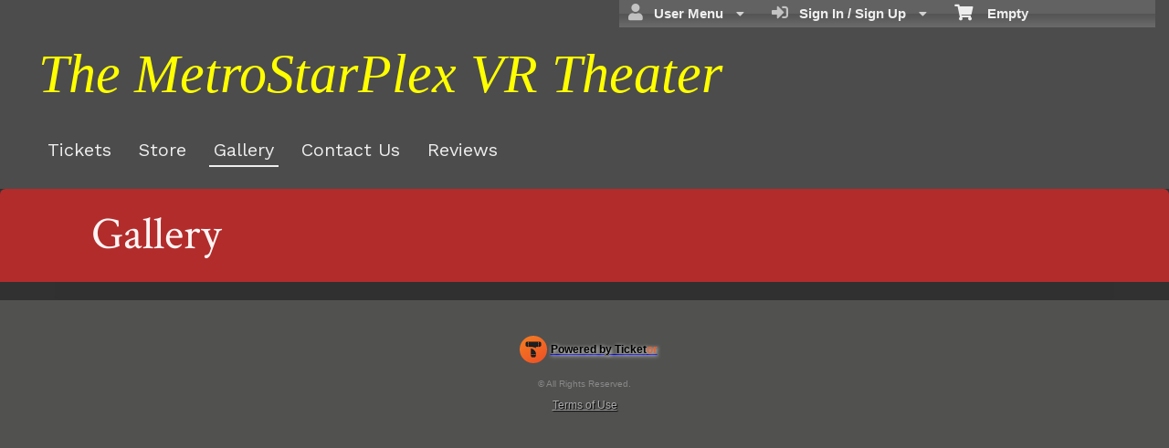

--- FILE ---
content_type: text/html; charset=utf-8
request_url: https://www.ticketor.com/metrostartplexliveconcertvrtheater/gallery?pageid=145537&culture=en
body_size: 17954
content:


<!DOCTYPE html PUBLIC "-//W3C//DTD HTML 4.01 Transitional//EN" "http://www.w3.org/TR/html4/loose.dtd">

<html xmlns="http://www.w3.org/1999/xhtml" dir='ltr' class="hasJS ltr" lang="en">
<head id="ctl00_cHead"><link href="//static.ticketor.net/nsbundles/mastercss_44576.css" rel="stylesheet" type="text/css"/><link href="//static.ticketor.net/css/aos_400015.css" rel="stylesheet" type="text/css" />
    <style type="text/css" id="cGeneratedCss">
        .headLogo {background-image:url("/Companies/metrostartplexliveconcertvrtheater/headlogo.png?v=1");background-attachment:fixed;}.headLogo {border-top: undefinedpx solid rgba();}.headLogo {border-left: undefinedpx solid rgba();}.headLogo {border-right: undefinedpx solid rgba();}.headLogo {border-bottom: undefinedpx solid rgba();}.headLogo {margin-top: undefinedpx;}.headLogo {margin-left: undefinedpx;}.headLogo {margin-right: undefinedpx;}.headLogo {margin-bottom: undefinedpx;}.headLogo {padding-top: undefinedpx;}.headLogo {padding-left: undefinedpx;}.headLogo {padding-right: undefinedpx;}.headLogo {padding-bottom: undefinedpx;}.headLogo {box-shadow: undefinedpx undefinedpx 5px rgba();} {border-top: undefinedpx solid rgba();} {border-left: undefinedpx solid rgba();} {border-right: undefinedpx solid rgba();} {border-bottom: undefinedpx solid rgba();} {margin-top: undefinedpx;} {margin-left: undefinedpx;} {margin-right: undefinedpx;} {margin-bottom: undefinedpx;} {padding-top: undefinedpx;} {padding-left: undefinedpx;} {padding-right: undefinedpx;} {padding-bottom: undefinedpx;} {box-shadow: undefinedpx undefinedpx 5px rgba();} {border-top: undefinedpx solid rgba();} {border-left: undefinedpx solid rgba();} {border-right: undefinedpx solid rgba();} {border-bottom: undefinedpx solid rgba();} {margin-top: undefinedpx;} {margin-left: undefinedpx;} {margin-right: undefinedpx;} {margin-bottom: undefinedpx;} {padding-top: undefinedpx;} {padding-left: undefinedpx;} {padding-right: undefinedpx;} {padding-bottom: undefinedpx;} {box-shadow: undefinedpx undefinedpx 5px rgba();} {border-top: undefinedpx solid rgba();} {border-left: undefinedpx solid rgba();} {border-right: undefinedpx solid rgba();} {border-bottom: undefinedpx solid rgba();} {margin-top: undefinedpx;} {margin-left: undefinedpx;} {margin-right: undefinedpx;} {margin-bottom: undefinedpx;} {padding-top: undefinedpx;} {padding-left: undefinedpx;} {padding-right: undefinedpx;} {padding-bottom: undefinedpx;} {box-shadow: undefinedpx undefinedpx 5px rgba();}html body {background-color:rgb(81,81,80);background-color:rgba(81,81,80,1);}html body {background-image:none;}html body #header {background-color:rgb(76,76,76);background-color:rgba(76,76,76,1);}html body #header {background-image:none;}html body #header {margin-bottom: 0px;}html body #header {height:207px;}body #content>.Module {background-color:rgb(49,49,49);background-color:rgba(49,49,49,1);}body #content>.Module {background-image:none;}body #content>.Module {box-shadow: 0px 0px 0px rgba(0,0,0,0);}body .modulebody {background-color:rgb(48,48,48);background-color:rgba(48,48,48,1);}body .modulebody {background-image:none;}body .modulebody {border-top: 0px solid rgba(0,0,0,0);}body .modulebody {border-left: 0px solid rgba(0,0,0,0);}body .modulebody {border-right: 0px solid rgba(0,0,0,0);}body .modulebody {border-bottom: 0px solid rgba(0,0,0,0);}body .moduleheader,body .menuheader {background-color:rgb(178,44,44);background-color:rgba(178,44,44,1);}body .moduleheader,body .menuheader {background-image:none;}body .moduleheader,body .menuheader {border-top: 0px solid rgba(0,0,0,0);}body .moduleheader,body .menuheader {border-left: 0px solid rgba(0,0,0,0);}body .moduleheader,body .menuheader {border-right: 0px solid rgba(0,0,0,0);}body .moduleheader,body .menuheader {border-bottom: 0px solid rgba(0,0,0,0);}body .moduleheader,body .menuheader {margin-top: 0px;}body .moduleheader,body .menuheader {padding-top: 21px;}body .moduleheader,body .menuheader {padding-bottom: 21px;}body .moduleheader,body .menuheader {height:60px;}body .moduleheader,body .menuheader > div {line-height:60px;}.cTextLogo, body a.headLogo,body a.headLogo:visited, body a.headLogo:hover  {color:rgb(255,255,0);color:rgba(255,255,0,1);font-family:"Palatino Linotype", "Book Antiqua", Palatino, serif;font-size:60px;font-weight:normal;font-style:italic;}#headmenu, #headmenu a,#headmenu a:visited, #headmenu a:hover  {font-family:"Work Sans", sans-serif;;font-size:20px;font-weight:normal;font-style:normal;}html body .modulebody, html body .modulebody .ui-widget, html body .modulebody .ui-widget input,html body .modulebody .ui-widget select,html body .modulebody .ui-widget textarea,html body .modulebody .ui-widget button,html body .modulebody .media-box,html body .modulebody .farsiText ,html body .modulebody .media-boxes-filter, html body .modulebody .ui-widget-content, html body .modulebody a:not(.nsBtn),.cIframeContente a:visited:not(.nsBtn), .cIframeContente .ui-widget-content, .cIframeContente a:not(.nsBtn),.cIframeContente a:visited:not(.nsBtn), .ui-dialog .ui-widget-content, .ui-dialog a:not(.nsBtn),.ui-dialog a:visited:not(.nsBtn) , .ui-dialog .ui-widget-header, .cIframeContente .ui-widget-header {font-family:"Helvetica Neue",Helvetica,arial,sans-serif;font-weight:normal;font-style:normal;}html body .Module .moduleheader {color:rgb(255,244,244);color:rgba(255,244,244,1);font-family:"Crimson Text", serif;;font-size:50px;font-weight:normal;font-style:normal;}.headLogo {top:47px; left:42px;} #headmenu {width:889px; height:59px; top:137px; left:37px;}/*autogeneratedCssVars*/body {}
    </style>
    <link id="ctl00_cTheme" rel="Stylesheet" type="text/css" href="//static.ticketor.net/JQuery/css/ui-darkness/jquery-ui.css" />
    <style type="text/css" id="cColorCSS">:root{--ColText:#ffffff;--ColTextHighlight:#F69119;--ColTextPrimaryBtn:#fff;--ColBgPrimaryBtn:#F69119;--ColTextUtilityBtn:#F69119;--ColBgUtilityBtn:#eee;--ColBorderPrimaryBtn:#A65F06;
--ColBorderUtilityBtn:#969696;
--ColBgClickableActive:#F69119;
--ColTextClickableActive:#fff;
}</style>
    
    <link href="//static.ticketor.net/css/print_741325.css" rel="Stylesheet" type="text/css" media="print"/><link rel='preconnect' href='https://fonts.googleapis.com'>
<link rel='preconnect' href='https://fonts.gstatic.com' crossorigin>
<link href='https://fonts.googleapis.com/css2?display=swap&family=Crimson+Text&family=Work+Sans' rel='stylesheet'><meta id="ctl00_description" name="description" content="Check out our media files on The MetroStarPlex VR Theater https://www.ticketor.com/ - Gallery." /><meta id="ctl00_ogTitle" property="og:title" content="Gallery | The MetroStarPlex VR Theater" /><meta property="og:type" content="website" /><meta id="ctl00_ogUrl" property="og:url" content="https://www.ticketor.com/metrostartplexliveconcertvrtheater/gallery?PageId=145537" /><meta id="ctl00_ogImage" property="og:image" content="https://www.ticketor.com/Companies/metrostartplexliveconcertvrtheater/headlogo.png?v=1" /><meta id="ctl00_ogSiteName" property="og:site_name" content="The MetroStarPlex VR Theater" /><meta id="ctl00_ogDescription" property="og:description" content="Check out our media files on The MetroStarPlex VR Theater https://www.ticketor.com/ - Gallery." /><link id="ctl00_canonicalUrl" rel="canonical" href="https://www.ticketor.com/metrostartplexliveconcertvrtheater/gallery?PageId=145537" />
<link rel="alternate" hreflang="x-default" href="https://www.ticketor.com/metrostartplexliveconcertvrtheater/gallery?PageId=145537" />

<meta name="apple-mobile-web-app-capable" content="yes" /><meta name="apple-mobile-web-app-status-bar-style" content="black" /><meta name="viewport" content="width=device-width, initial-scale=1.0" /><title>
	Gallery | The MetroStarPlex VR Theater
</title></head>
<body class='chrome chrome140 loggedOut LayoutFullWidthCenter  pageid145537 type_media itemId_0 HeadAlignLeftOfThePage HeadAlignNav ' id="cBody" data-frameqs=''>
    
    <script type="text/javascript">
        var WebsitePath='/metrostartplexliveconcertvrtheater/';
                                       var GoogleAnalyticsId='';
                                       var UrlPre='/metrostartplexliveconcertvrtheater';
                                       var cartExpiration = -1;
                                       var dateFormat = 'm/d/yy'; 
                                       var defaultUrl = 'https://www.ticketor.com/metrostartplexliveconcertvrtheater'; 
                                       var showCookieConsent = 0;
                                       var companyUID = '118144'; 
                                       var TOSDate = 946710000000;
                                       var chatEnabled = 0; 
                                       var canLocalize = 0; 
                                       var localizations = {};
                                       var cultureName = 'en'; 
                                       BoxOfficeSettings = {};  
                                       var companyName = 'The MetroStarPlex VR Theater';
                                       var PlatformName = 'Ticketor';
                                       var role = '';   
                                       var PlatformUrl = 'https://www.Ticketor.com';   
                                       var IsPlatformClient = 0;
                                       var DefaultTwoLetterCountry = 'US'; 
                                       var IsFullDesignReplaced=0;

    </script>

    <a class="cSkipLink" href="#content">Skip to main content</a>
    <a class="cSkipLink" href="javascript:toggleHighContrast()">High Contrast</a>
    <a class="cSkipLink" href='mailto:metrostartplexliveconcertvrtheater@Ticketor.com?cc=support@ticketor.com&subject=Accessibility%20Feedback'>Accessibility Feedback</a>

    
    
    <div id="wrap" style="text-align: center; width: 100%;" class="clearfix">
        <div id="container" class="clearfix">
            <header id="header" class="floatleft ">
                <div class="cHtmlEditorContent">
                    
                </div>
                


<a href="#" id="cMobileMenu" role="button" aria-labelledby="cMobileMenuTitle" class="ui-state-default headMenuIcon" data-menu=".cFloatingContainer" style="right:20px;" title="Menu">
    <i class="fa fa-user" aria-hidden="true"></i><span id="cMobileMenuTitle">&nbsp;Menu&nbsp;</span>
    <div>

    </div>
</a>

<a href="#" id="cMobileNav" role="button" aria-labelledby="cMobileNavTitle" class="ui-state-default headMenuIcon" data-menu=".cMobileNav" style="left:20px;" title="Navigation">
    <i class="fa fa-bars" aria-hidden="true"></i><span id="cMobileNavTitle">&nbsp;Navigation&nbsp;</span>
    <div>

    </div>
</a>

<nav aria-label="Main Menu" class="hidePrint ui-corner-all cFloatingContainer  ui-helper-reset ui-widget-header cMobileMenu cMobileMenuRight">
    <ul role="menubar"  aria-label="Main Menu" >
        <li role="none" tabindex="-1" class="clearfix header cFloatingCart ui-state-default " aria-label="Shopping Cart">
            
            <a href='#' tabindex='-1' role='menuitem' aria-haspopup='true' aria-expanded='false' class='ui-state-default' aria-disabled='true'  aria-haspopup='false'  aria-label='Shopping Cart'>
                <i class='fa fa-shopping-cart'></i>&nbsp;&nbsp;&nbsp;
                Empty
            </a>
            <ul role='menu' aria-label='Shopping Cart'>
            
<li role='none' class='cartDetails ui-widget-content'></li>

            </ul>


        </li>
        
        <li role="none" class="clearfix header cSignIn loggedOutMenu ui-state-default" >
                                        <a href="#" tabindex="0" role="menuitem" aria-haspopup="true" aria-expanded="false" aria-expanded="true" >
                                            <i class="fa fa-caret-left"></i>
                                            <i class='fa-hover fas fa-sign-in-alt'></i>&nbsp;&nbsp;
                                            Sign In / Sign Up
                                            <i class="fa fa-caret-down"></i>
                                        </a>
                                        <ul role="menu" aria-label="Sign In / Sign Up"></ul></li><li role="none" class="clearfix header loggedInMenu ui-state-default" >
                                        <a href="#" tabindex="-1" role="menuitem" aria-haspopup="true" aria-expanded="false" aria-expanded="true" >
                                            <i class="fa fa-caret-left"></i>
                                            <i class='fa-hover fas fa-user'></i>&nbsp;&nbsp;
                                            User Menu
                                            <i class="fa fa-caret-down"></i>
                                        </a>
                                        <ul role="menu" aria-label="User Menu"><li role="none" class="ui-state-default "  ><a tabindex="-1" role="menuitem" href="/metrostartplexliveconcertvrtheater/cookiemanager" ><i class='fa-hover fas fa-eye'></i>&nbsp;&nbsp;Cookie Manager</a></li><li role="none" class="ui-state-default secureMenu"  ><a tabindex="-1" role="menuitem" href="/metrostartplexliveconcertvrtheater/howto#security" ><i class='fa-hover fas fa-lock'></i>&nbsp;&nbsp;Is it Secure?</a></li><li role="none"   class=" ui-state-default"><a  tabindex="-1" role="menuitem" aria-haspopup="true" aria-expanded="false" href ="#"><i class="fa fa-caret-left"></i><i class='fa-hover fas fa-ticket-alt'></i>&nbsp;&nbsp; Tickets<i class="fa fa-caret-right"></i></a>
                                <ul role="menu" aria-label="Tickets"><li role="none" class="ui-state-default "  ><a tabindex="-1" role="menuitem" href="/metrostartplexliveconcertvrtheater/members/mytickets" ><i class='fa-hover fas fa-ticket-alt'></i>&nbsp;&nbsp;My Tickets</a></li><li role="none" class="ui-state-default "  ><a tabindex="-1" role="menuitem" href="/metrostartplexliveconcertvrtheater/members/printmytickets" ><i class='fa-hover fas fa-print'></i>&nbsp;&nbsp;Print e-Tickets</a></li><li role="none" class="ui-state-default "  ><a tabindex="-1" role="menuitem" href="/metrostartplexliveconcertvrtheater/members/returntickets" ><i class='fa-hover fas fa-reply'></i>&nbsp;&nbsp;Return Tickets</a></li><li role="none" class="ui-state-default "  ><a tabindex="-1" role="menuitem" href="/metrostartplexliveconcertvrtheater/members/exchangetickets" ><i class='fa-hover fas fa-exchange-alt'></i>&nbsp;&nbsp;Exchange Tickets</a></li><li role="none" class="ui-state-default "  ><a tabindex="-1" role="menuitem" href="/metrostartplexliveconcertvrtheater/members/selectgiftcard?personal=1" ><i class='fa-hover fas fa-gift'></i>&nbsp;&nbsp;My Gift Cards</a></li><li role="none" class="ui-state-default "  ><a tabindex="-1" role="menuitem" href="/metrostartplexliveconcertvrtheater/members/seasonpasses?personal=1" ><i class='fa-hover fas fa-calendar-check'></i>&nbsp;&nbsp;My Seasons Passes</a></li></ul></li><li role="none"   class=" ui-state-default"><a  tabindex="-1" role="menuitem" aria-haspopup="true" aria-expanded="false" href ="#"><i class="fa fa-caret-left"></i><i class='fa-hover fas fa-history'></i>&nbsp;&nbsp; Orders<i class="fa fa-caret-right"></i></a>
                                <ul role="menu" aria-label="Orders"><li role="none" class="ui-state-default "  ><a tabindex="-1" role="menuitem" href="/metrostartplexliveconcertvrtheater/members/orderhistory" ><i class='fa-hover fas fa-history'></i>&nbsp;&nbsp;Order History</a></li><li role="none" class="ui-state-default "  ><a tabindex="-1" role="menuitem" href="/metrostartplexliveconcertvrtheater/members/myaccountbalance" ><i class='fa-hover fas fa-balance-scale'></i>&nbsp;&nbsp;My Account Balance</a></li></ul></li><li role="none"   class=" ui-state-default"><a  tabindex="-1" role="menuitem" aria-haspopup="true" aria-expanded="false" href ="#"><i class="fa fa-caret-left"></i><i class='fa-hover fas fa-life-ring'></i>&nbsp;&nbsp; Help<i class="fa fa-caret-right"></i></a>
                                <ul role="menu" aria-label="Help"><li role="none" class="ui-state-default "  ><a tabindex="-1" role="menuitem" href="/metrostartplexliveconcertvrtheater/howto#faq" ><i class='fa-hover fas fa-question-circle'></i>&nbsp;&nbsp;FAQ</a></li><li role="none" class="ui-state-default "  ><a tabindex="-1" role="menuitem" href="/metrostartplexliveconcertvrtheater/howto#buy" ><i class='fa-hover fas fa-ticket-alt'></i>&nbsp;&nbsp;Buy A Ticket</a></li><li role="none" class="ui-state-default "  ><a tabindex="-1" role="menuitem" href="/metrostartplexliveconcertvrtheater/howto#receive" ><i class='fa-hover fas fa-paper-plane'></i>&nbsp;&nbsp;Receive A Ticket</a></li><li role="none" class="ui-state-default "  ><a tabindex="-1" role="menuitem" href="/metrostartplexliveconcertvrtheater/howto#mailinglist" ><i class='fa-hover fas fa-envelope'></i>&nbsp;&nbsp;Join our Newsletter</a></li><li role="none" class="ui-state-default "  ><a tabindex="-1" role="menuitem" href="/metrostartplexliveconcertvrtheater/howto#return" ><i class='fa-hover fas fa-reply'></i>&nbsp;&nbsp;Returns Policy</a></li><li role="none" class="ui-state-default "  ><a tabindex="-1" role="menuitem" href="/metrostartplexliveconcertvrtheater/howto#privacy" ><i class='fa-hover fas fa-eye'></i>&nbsp;&nbsp;Privacy &amp; Cookie Policy</a></li><li role="none" class="ui-state-default "  ><a tabindex="-1" role="menuitem" href="/metrostartplexliveconcertvrtheater/html?doctype=termofuse" ><i class='fa-hover fas fa-gavel'></i>&nbsp;&nbsp;Term of Use</a></li><li role="none" class="ui-state-default "  ><a tabindex="-1" role="menuitem" href="/metrostartplexliveconcertvrtheater/html?doctype=termofpurchase" ><i class='fa-hover fas fa-gavel'></i>&nbsp;&nbsp;Term of Purchase</a></li></ul></li></ul></li>
    </ul>
</nav>

<nav aria-label="Navigation" class="cMobileNav hidePrint ui-corner-all ui-helper-reset ui-widget-header cMobileMenu cMobileMenuLeft" >
    <ul role="menubar"  aria-label="Navigation" >
        <li role="none" class="ui-state-default "   data-pageid='145535' , data-pagetype='UpcomingEvents' ><a tabindex="0" role="menuitem" href="https://www.ticketor.com/metrostartplexliveconcertvrtheater/tickets?PageId=145535" >Tickets</a></li><li role="none" class="ui-state-default "   data-pageid='145536' , data-pagetype='Products' ><a tabindex="-1" role="menuitem" href="https://www.ticketor.com/metrostartplexliveconcertvrtheater/store?PageId=145536" >Store</a></li><li role="none" class="ui-state-default "   data-pageid='145537' , data-pagetype='Media' , data-selected='1' ><a tabindex="-1" role="menuitem" href="https://www.ticketor.com/metrostartplexliveconcertvrtheater/gallery?PageId=145537" >Gallery</a></li><li role="none" class="ui-state-default "   data-pageid='145538' , data-pagetype='ContactUs' ><a tabindex="-1" role="menuitem" href="https://www.ticketor.com/metrostartplexliveconcertvrtheater/contact-us?PageId=145538" >Contact Us</a></li><li role="none" class="ui-state-default "   data-pageid='145540' , data-pagetype='Reviews' ><a tabindex="-1" role="menuitem" href="https://www.ticketor.com/metrostartplexliveconcertvrtheater/reviews?PageId=145540" >Reviews</a></li>
    </ul>
</nav>

                
                <div class="headAlign headAlignLogo" style="display:inline-block;">
                    
                    <a class="headLogo ColTextHighlight" data-aos="zoom-in" data-aos-duration="1000" data-aos-delay="100" href="/metrostartplexliveconcertvrtheater/default"  >
                        <img style="display:none;" src="/Companies/metrostartplexliveconcertvrtheater/headlogo.png?v=1" width="341" height="56" alt="The MetroStarPlex VR Theater" />
                        <h2  class="cTextLogo ">The MetroStarPlex VR Theater</h2>
                    
                        
                    </a>
                </div>
                <div class="headAlignNav" style="display:inline-block;">
                     
                <div  id='headmenu'  data-aos='zoom-in' data-aos-duration='1000' data-aos-delay='100'  role='navigation' aria-label='Site Pages' class='clearfix TopNavTypesSimple'>
                    <ul class='clearfix'><li class='ui-button ui-state-default ui-button-text-only ui-corner-all'  data-pageid='145535'  data-pagetype='UpcomingEvents'>
                                <a href='/metrostartplexliveconcertvrtheater/tickets?pageid=145535' title=''>Tickets</a></li><li class='ui-button ui-state-default ui-button-text-only ui-corner-all'  data-pageid='145536'  data-pagetype='Products'>
                                <a href='/metrostartplexliveconcertvrtheater/store?pageid=145536' title=''>Store</a></li><li class='ui-button ui-state-default ui-button-text-only ui-corner-all'  data-selected='1'  data-pageid='145537'  data-pagetype='Media'>
                                <a href='/metrostartplexliveconcertvrtheater/gallery?pageid=145537' title=''>Gallery</a></li><li class='ui-button ui-state-default ui-button-text-only ui-corner-all'  data-pageid='145538'  data-pagetype='ContactUs'>
                                <a href='/metrostartplexliveconcertvrtheater/contact-us?pageid=145538' title=''>Contact Us</a></li><li class='ui-button ui-state-default ui-button-text-only ui-corner-all'  data-pageid='145540'  data-pagetype='Reviews'>
                                <a href='/metrostartplexliveconcertvrtheater/reviews?pageid=145540' title=''>Reviews</a></li></ul></div>
                    
                </div>
            </header>

            
            
            <form name="aspnetForm" method="post" action="/metrostartplexliveconcertvrtheater/gallery?pageid=145537&amp;culture=en" id="aspnetForm">
<div>
<input type="hidden" name="__EVENTTARGET" id="__EVENTTARGET" value="" />
<input type="hidden" name="__EVENTARGUMENT" id="__EVENTARGUMENT" value="" />
<input type="hidden" name="__VIEWSTATE" id="__VIEWSTATE" value="/[base64]/[base64]/[base64]////[base64]/[base64]/[base64]/[base64]/[base64]/[base64]/[base64]/fCFBIrGhXSj0SrjKnWY=" />
</div>

<script type="text/javascript">
//<![CDATA[
var theForm = document.forms['aspnetForm'];
if (!theForm) {
    theForm = document.aspnetForm;
}
function __doPostBack(eventTarget, eventArgument) {
    if (!theForm.onsubmit || (theForm.onsubmit() != false)) {
        theForm.__EVENTTARGET.value = eventTarget;
        theForm.__EVENTARGUMENT.value = eventArgument;
        theForm.submit();
    }
}
//]]>
</script>


<script src="/WebResource.axd?d=gXD5wOarjmnkVG6p9no-3cYto2yh9S3VHf4QTnq6yZ-ys2aYVbwuVV8XRivsNknJkds6ov3bPumSjNQBtttz09VNkeGjL40DmUQbHmqOJOc1&amp;t=638883019099574018" type="text/javascript"></script>


<script src="/ScriptResource.axd?d=9eZ62Yc_5bKIEPiIQSigpNJQnYZR8-PnGRYS_GAhKYcCTUKyedr3EWbDFfC_soWUYyBd6E9TwC0z6-q2wehhkn3prKVAOKAU_mtFG_YqdVdkQpQI5Uju5bdEeBzCM8CMvPfk59WsraBOjJNBZ_0PVVsnOQvza_YNbCVCPkqTXCI1&amp;t=74a40145" type="text/javascript"></script>
<script src="/ScriptResource.axd?d=ioJLWieI3dcaFoS1IRJ_JxM65DPglKRBvoDfwu3K3zg8kNnqKiL42d7e-pcdPH11BUfPDFHr_1L0-06zdsg-DeVJK45zklCNPGn3J7XJ94ln1jv159U9Xpo0wkX1lfOc4Z1jYP2vVF7W84rWgwvGE8sXy73Xso8qReutWKMRePQz8ikmgAFBs6vsw7LGzOC40&amp;t=74a40145" type="text/javascript"></script>
<script src="/nsbundles/master_44576.js" type="text/javascript"></script>
<script src="/js/aos_336078.js" type="text/javascript"></script>
<script src="/nsbundles/eventslist_958384.js" type="text/javascript"></script>
<div>

	<input type="hidden" name="__VIEWSTATEGENERATOR" id="__VIEWSTATEGENERATOR" value="F93C166E" />
	<input type="hidden" name="__EVENTVALIDATION" id="__EVENTVALIDATION" value="/wEdAANTdwZvduG61SV2IB/YOmWrgAGzMk3FAykLgqHn9jmqNkcRT8xKdurCFt4yDykAsSlNF0LobYblf0nEeMMg0ITIeNUaXwS8Kv657ZDC2J07dg==" />
</div>
                <input type="hidden" name="ctl00$cTabsState" id="ctl00_cTabsState" />
                <input type="hidden" name="ctl00$cTourState" id="ctl00_cTourState" />
                
                <script type="text/javascript">
//<![CDATA[
Sys.WebForms.PageRequestManager._initialize('ctl00$ScriptManager1', 'aspnetForm', [], [], [], 90, 'ctl00');
//]]>
</script>


                

                <div id="content" class="floatleft" role="main" tabindex="-1"  >
                    
                    
    <div class="Module photos page145537">
        <div class="moduleheader ui-widget-header ui-corner-top"><div class="menuHeader">Gallery</div></div>
        <div class="modulebody ui-widget-content ui-corner-bottom noScroll">
            <h1 style="display:none;">Gallery</h1>

            
            
        </div>
    </div>
    <script type="text/javascript">
        accessToken = '';
        FBPagesLoginUrl = 'https://www.ticketor.com/metrostartplexliveconcertvrtheater/login';
    </script>
    


                    
                    
                    <footer aria-label="Site footer"  data-aos="fade-up" data-aos-duration="1000" data-aos-delay="100" class="hidePrint">
         
                        <div class="cHtmlEditorContent">
                            
                        </div>
                        
               <div class="paymentLogos hidePrint">
                            
                        </div>

                         <script type="application/ld+json">{"Category":null,"applicationCategory":"Box-office - Ticketing","operatingSystem":"All","datePublished":"2007-02-10","interactionCount":"10000000","author":{"logo":"https://www.ticketor.com/account/img/Header3.png","contactPoint":[{"telephone":"(+1) 800-467-7179","contactType":"sales","availableLanguage":"English","@context":"https://schema.org/","@type":"ContactPoint","name":null,"url":null,"alternateName":null,"description":null,"image":null,"additionalType":null,"sameAs":null,"review":[]},{"telephone":"(+44) 20-3808-5136","contactType":"sales","availableLanguage":"English","@context":"https://schema.org/","@type":"ContactPoint","name":null,"url":null,"alternateName":null,"description":null,"image":null,"additionalType":null,"sameAs":null,"review":[]},{"telephone":"(+61) 2-8607-8462","contactType":"sales","availableLanguage":"English","@context":"https://schema.org/","@type":"ContactPoint","name":null,"url":null,"alternateName":null,"description":null,"image":null,"additionalType":null,"sameAs":null,"review":[]},{"telephone":"(+1) 213-537-2527","contactType":"sales","availableLanguage":"English","@context":"https://schema.org/","@type":"ContactPoint","name":null,"url":null,"alternateName":null,"description":null,"image":null,"additionalType":null,"sameAs":null,"review":[]}],"@context":"https://schema.org/","@type":"Organization","name":"Ticketor","url":"https://www.ticketor.com","alternateName":"The Most Featureful, Smart, Easy, Affordable & Most Feature-full Event Ticketing System and Box-Office Solution","description":"Using Ticketor: Build your own ticketing website in minutes and sell tickets online on your own website, with your branding while collecting funds directly into your bank account as tickets sell","image":"https://www.ticketor.com/account/img/Online-ticketing-system-and-box-office-solution.jpg","additionalType":null,"sameAs":"https://www.facebook.com/Ticketor","review":[],"aggregateRating":{"ratingValue":"4.84","bestRating":"5","reviewCount":"626","ratingCount":"626","itemReviewed":{"logo":"https://www.ticketor.com/account/img/Header3.png","contactPoint":[{"telephone":"(+1) 800-467-7179","contactType":"sales","availableLanguage":"English","@context":"https://schema.org/","@type":"ContactPoint","name":null,"url":null,"alternateName":null,"description":null,"image":null,"additionalType":null,"sameAs":null,"review":[]},{"telephone":"(+44) 20-3808-5136","contactType":"sales","availableLanguage":"English","@context":"https://schema.org/","@type":"ContactPoint","name":null,"url":null,"alternateName":null,"description":null,"image":null,"additionalType":null,"sameAs":null,"review":[]},{"telephone":"(+61) 2-8607-8462","contactType":"sales","availableLanguage":"English","@context":"https://schema.org/","@type":"ContactPoint","name":null,"url":null,"alternateName":null,"description":null,"image":null,"additionalType":null,"sameAs":null,"review":[]},{"telephone":"(+1) 213-537-2527","contactType":"sales","availableLanguage":"English","@context":"https://schema.org/","@type":"ContactPoint","name":null,"url":null,"alternateName":null,"description":null,"image":null,"additionalType":null,"sameAs":null,"review":[]}],"@context":"https://schema.org/","@type":"Organization","name":"Ticketor","url":"https://www.ticketor.com","alternateName":"The Most Featureful, Smart, Easy, Affordable & Most Feature-full Event Ticketing System and Box-Office Solution","description":"Using Ticketor: Build your own ticketing website in minutes and sell tickets online on your own website, with your branding while collecting funds directly into your bank account as tickets sell","image":"https://www.ticketor.com/account/img/Online-ticketing-system-and-box-office-solution.jpg","additionalType":null,"sameAs":"https://www.facebook.com/Ticketor","review":[],"aggregateRating":null},"@context":"https://schema.org/","@type":"AggregateRating","name":null,"url":null,"alternateName":null,"description":null,"image":null,"additionalType":null,"sameAs":null,"review":[]}},"alternativeHeadline":"The Most Featureful, Smart, Easy & Affordable Event Ticketing System and Box-Office Solution","copyrightYear":"2007","dateCreated":"2007-1-1","dateModified":"2026-01-19","discussionUrl":"https://trustedviews.org/review/Ticketor-sa998756744","workExample":"https://www.ticketor.com/demo","keywords":"online ticket sale box-office seating chart venue event barcode scanning accept credit card season package price level ticket booth software application","video":{"caption":"Ticketor Event Ticketing System and Box Office System Introduction","thumbnail":null,"transcript":null,"embedUrl":"https://youtu.be/3ZQYAr_7EUM","thumbnailUrl":"https://static.ticketor.net/account/Videos/Ticketor-Intro-Thumbnail-en.webp","uploadDate":"2025-5-1","@context":"https://schema.org/","@type":"VideoObject","name":"Ticketor Event Ticketing System and Box Office System Introduction","url":"https://youtu.be/3ZQYAr_7EUM","alternateName":null,"description":"This short video introduces Ticketor event ticketing system and all the great features and systems that comes with it, to cover all aspects of events including ticketing, box-office, marketing, newsletter, donation collection and donor management, reviews and reputation management, gift card system, and sales of merchandise, food, drink and concession.\r\nYou can sign up on https://www.Ticketor.com to start your own ticketing and box-office solution and to start your first event in minutes.","image":null,"additionalType":null,"sameAs":null,"review":[]},"offers":[{"price":"0","priceCurrency":"USD","validFrom":null,"availability":null,"@context":"https://schema.org/","@type":"Offer","name":null,"url":"https://www.ticketor.com/Account/Prices","alternateName":null,"description":null,"image":null,"additionalType":null,"sameAs":null,"review":[]},{"price":"0","priceCurrency":"CAD","validFrom":null,"availability":null,"@context":"https://schema.org/","@type":"Offer","name":null,"url":"https://www.ticketor.com/Account/Prices","alternateName":null,"description":null,"image":null,"additionalType":null,"sameAs":null,"review":[]},{"price":"0","priceCurrency":"EUR","validFrom":null,"availability":null,"@context":"https://schema.org/","@type":"Offer","name":null,"url":"https://www.ticketor.com/Account/Prices","alternateName":null,"description":null,"image":null,"additionalType":null,"sameAs":null,"review":[]},{"price":"0","priceCurrency":"AUD","validFrom":null,"availability":null,"@context":"https://schema.org/","@type":"Offer","name":null,"url":"https://www.ticketor.com/Account/Prices","alternateName":null,"description":null,"image":null,"additionalType":null,"sameAs":null,"review":[]},{"price":"0","priceCurrency":"GBP","validFrom":null,"availability":null,"@context":"https://schema.org/","@type":"Offer","name":null,"url":"https://www.ticketor.com/Account/Prices","alternateName":null,"description":null,"image":null,"additionalType":null,"sameAs":null,"review":[]}],"exampleOfWork":"https://www.ticketor.com/demo","@context":"https://schema.org/","@type":"SoftwareApplication","name":"Ticketor","url":"https://www.ticketor.com","alternateName":"Ticketor ticketing and box-office system","description":"The Most Featureful, Smart, Easy & Affordable Event Ticketing System and Box-Office Solution. \r\nWith all the features that you need and love and no-hassle integrated online ticketing and point of sales (ticket booth, retail location, over-the-phone sales). \r\nEasy and quick setup (in minutes), low cost, full featured with full control Powerful features such as seating chart designer, recurring event scheduler, flexible price levels & website builder.\r\nGreat and free customer support, fully branded and white-label.\r\nWith many successful implementations and case studies in the field, Ticketor is the only ticketing system that meets all your specific needs. \r\nClear pricing with no hidden fees, best rate in the industry, no quotes required, easy and quick setup with no expertise. \r\nStart selling tickets to your event in minutes. Use it as a stand-alone page/site or embed it in your website or make it your official website Online ticketing and on-site box-office,\r\nWhite-label (fully branded),\r\nGate control app for barcode and QR code scanning using your cellphone or professional device,\r\nFree Android and IOS barcode scanning apps\r\nPrice levels and variations,\r\nAssigned seat and general admission events,\r\nSeating chart designer tool,\r\nEasy and quick setup (in minutes),\r\nIntegrate with your PayPal or payment processor, \r\nDirect and quick access to the sales money,\r\nOver-the-phone sales,\r\nOn-site, ticket booth, retail location sales,\r\nAccept cash, checks and major credit and debit cards,\r\nCoupons and promotion codes, \r\nRecurring events with flexible scheduler, \r\nSeason and package tickets\r\n","image":"https://www.ticketor.com/account/img/Online-ticketing-system-and-box-office-solution.jpg","additionalType":null,"sameAs":"https://www.facebook.com/Ticketor","review":[],"aggregateRating":{"ratingValue":"4.84","bestRating":"5","reviewCount":"626","ratingCount":"626","itemReviewed":{"logo":"https://www.ticketor.com/account/img/Header3.png","contactPoint":[{"telephone":"(+1) 800-467-7179","contactType":"sales","availableLanguage":"English","@context":"https://schema.org/","@type":"ContactPoint","name":null,"url":null,"alternateName":null,"description":null,"image":null,"additionalType":null,"sameAs":null,"review":[]},{"telephone":"(+44) 20-3808-5136","contactType":"sales","availableLanguage":"English","@context":"https://schema.org/","@type":"ContactPoint","name":null,"url":null,"alternateName":null,"description":null,"image":null,"additionalType":null,"sameAs":null,"review":[]},{"telephone":"(+61) 2-8607-8462","contactType":"sales","availableLanguage":"English","@context":"https://schema.org/","@type":"ContactPoint","name":null,"url":null,"alternateName":null,"description":null,"image":null,"additionalType":null,"sameAs":null,"review":[]},{"telephone":"(+1) 213-537-2527","contactType":"sales","availableLanguage":"English","@context":"https://schema.org/","@type":"ContactPoint","name":null,"url":null,"alternateName":null,"description":null,"image":null,"additionalType":null,"sameAs":null,"review":[]}],"@context":"https://schema.org/","@type":"Organization","name":"Ticketor","url":"https://www.ticketor.com","alternateName":"The Most Featureful, Smart, Easy, Affordable & Most Feature-full Event Ticketing System and Box-Office Solution","description":"Using Ticketor: Build your own ticketing website in minutes and sell tickets online on your own website, with your branding while collecting funds directly into your bank account as tickets sell","image":"https://www.ticketor.com/account/img/Online-ticketing-system-and-box-office-solution.jpg","additionalType":null,"sameAs":"https://www.facebook.com/Ticketor","review":[],"aggregateRating":null},"@context":"https://schema.org/","@type":"AggregateRating","name":null,"url":null,"alternateName":null,"description":null,"image":null,"additionalType":null,"sameAs":null,"review":[]}}</script>
                         <script type="application/ld+json">{"logo":"https://Ticketor.com/Companies/metrostartplexliveconcertvrtheater/headlogo.png?v=1","contactPoint":[],"@context":"https://schema.org/","@type":"Organization","name":"The MetroStarPlex VR Theater","url":"https://www.ticketor.com/metrostartplexliveconcertvrtheater","alternateName":"The MetroStarPlex VR Theater","description":"<p>The MetroStarPlex VR Theater is the fast, easy and safe way to find and purchase tickets. You can get information and buy tickets online in a few minutes. </p>\r\n<p>Simply purchase your tickets on your computer or phone, print your tickets or show them on your smartphone and get admitted.</p>\r\n<br/>\r\n<h3>Why use The MetroStarPlex VR Theater</h3>\r\n<ol>\r\n    <li>\r\n    <h4>Purchase tickets using your credit/debit card from the comfort of your computer.</h4>\r\n    </li>\r\n    <li>\r\n    <h4>Choose Your Price preference and Seat:</h4>\r\n        If the event is assigned seat, you can pick your seat on the interactive seating chart.\r\n    </li>\r\n    <li>\r\n    <h4>Fast and easy delivery</h4>\r\n    You can simply print your tickets at home or show your e-tickets on your phone to easily get admitted\r\n    </li>\r\n  <!--    <li>\r\n    <h4>Last minute tickets.</h4>\r\n    Is it last minute? There is no more ticket available anywhere? Try our Traded tickets. You may find some good locations in our Traded Tickets.\r\n    </li>\r\n--> \r\n </ol>\r\n","image":"https://Ticketor.com/Companies/metrostartplexliveconcertvrtheater/headlogo.png?v=1","additionalType":null,"sameAs":null,"review":[],"aggregateRating":null}</script>
                        

                        <div class="cSocialShare cSocialShareFooter hidePrint"></div>
                        <a href="https://www.Ticketor.com" target="_blank" style="display: inline-block; overflow: hidden; text-indent: -1000px; height: 0; width: 0;" title='Powered by Ticketor Event Ticketing and box office system' class="hidePrint">Ticketing and box-office solution powered by: Ticketor (Ticketor.com)</a>
                        <a href="https://trustedviews.org/review/Ticketor-sa998756744" target="_blank" style="display: inline-block; overflow: hidden; text-indent: -1000px; height: 0; width: 0;" title='Ticketor reviews and ratings powered by TrustedViews.org' class="hidePrint">Ticketor reviews and ratings powered by TrustedViews.org</a>

                        <span class="clearfix" style='display: inline-block;'>
                            <img src="//static.ticketor.net/account/img/Online-ticketing-system-and-box-office-solution.jpg" class="hidden" alt="Ticketor" />
                            <a href="https://www.Ticketor.com" target="_blank" style="display: inline-block; clear: both; margin: 9px; outline: none 0; text-align: center; height: 30px; overflow: hidden;" title='Ticketing System Powered by Ticketor' class="hidePrint">
                                <img src="//static.ticketor.net/account/img/Ticketor_Squre_50.png" alt='Powered by: Ticketor ticketing & box-office system' width="30" height="30" style="border: none 0;border-radius:20px;" />
                                <span style="color:#000; text-shadow: 1px 1px 4px rgba(255,255,255,1);line-height:30px;vertical-align:top;font-family:sans-serif; font-size:12px;font-weight:bold;"> Powered by Ticket<span style="color:#ed612b;">or</span></span>
                                <br />

                                Ticketing and box-office system by Ticketor</a>
                            <span>
                                
                                <a href="https://www.Ticketor.com/Venues-Theaters-and-Arenas-Ticketing-and-Box-Office-Software" target="_blank" style="display: block; clear: both; height: 0; overflow: hidden;" title='Theater Ticketing Software for Venues & Movie Theaters' class="hidePrint">Theater Ticketing Software for Venues & Movie Theaters</a>
                                
                        </span>
                            <span class="hidden">Build your own online box-office. Sell tickets on your own website.</span>
                        </span>
                        <div class="copyright clear  hidePrint" style="display: block;">© All Rights Reserved. <span style="color: transparent">
                            <br />
                            50.28.84.148</span></div>
                        <div style="clear: both; display: block;">
                            <div class="clear  hidePrint" style='padding-bottom: 5px; display: inline-block;'>
                                <a href="#" style="font-size: 12px; color: #aaa; text-shadow: 1px 1px 1px rgba(0, 0, 0, 1); padding: 5px;" onclick='window.open("https://www.ticketor.com/metrostartplexliveconcertvrtheater/html?DocType=TermOfUse"); return false;'>Terms of Use</a><br />
                                <br />

                            </div>
                        </div>
                    </footer>
                    
                </div>
            </form>
        </div>
    </div>
    
    <div id="signinDialog" title='Sign in'>
        <link href="/nsbundles/intltelinputcss_786247.css" rel="preload"  as="style" onload="this.onload=null;this.rel='stylesheet'"/>       

<form action='https://www.ticketor.com/metrostartplexliveconcertvrtheater/login' method="post" class="login clearfix loginForm  formValidator modeLogin" >
    
    <p id="dateNotSetMessage" class="error error ui-state-error ui-corner-all" style="display:none;">Your computer time or time zone is not set properly. Set the time before you can login!</p>
    <input type="hidden" class="cLoginRedirectUrl" name="cLoginRedirectUrl" />
    <input type="hidden" class="cTag" name="cTag" value="dv41gKuyiL/zO+jY4l0CxeYQfe8opIXdeil/9VluDoZ/A06D2POrCnRjWIhLvuk6xzi2M9HEWhBpa2AadoVK42vJIbf2X0Ec0aZHis/qeX9xta3B4rXZvLwE0fzW1/TpSHnxTEMWNyQ5K8KFa4z0QLx8Gxk/az0nKdUEphtR74+tPlVx9TmWtTIY6W60n+U57opNK8paMrbvKejeabGY1Pk0VCciHOV4UmVF+QXGQbbS19teBUTxAQjEx2YX7itIPdydEWoINkdd53+Zh5a/2IUez0pSUZGjAW7AtKO8g9R4CWWZzGkty9br+MzkE5YKvrd1dgR1Hhv14dYbi81qKXNXXO32dX4RBD2gwCSKHAR699NENp2fPmyaPhqDXS6Pd/Sis2nEiBRapFkCPluYl8UsTHhklQ6j2+AXYHtUdOipvqzBfs4eDVU0AERW2oKiRmRXs5tFT2JsBag5CggRtuHfMoCVjnpm5btmPsLeopwT+Wqnm91xH0G0VyvkfOTUrT+HawWs2/eqN+9/OsnkxHwrmmxNwHWzDTslnXoPw9ov4x6yI7HeLT188krDd9Nm/AaXPJiLMQzxktIIbgKkJJG4WHKYCzt78H0kRfNZT+Ez64JZIQIVyQDQIyZXvfz3fsj0Govu4icozPp9//An9Q=="/>
    <div class="row forgotMode">
        <p>We just sent an email to: <b class="cLoginEmail"></b>. Check your email and the <b>spam</b> folder to get the code we sent you, then enter it here and choose a new password.</p>
        <br />
    </div>
    <div class="row twoFactorMode">
        <p class="noAdminApproval">We just sent an email with the verification code to your email: <b class="cLoginEmail"></b>. Check your email and the <b>spam</b> folder to get the code we sent you, then enter it here to confirm your login.</p>
        <p class="withAdminApproval">We just sent an email with the verification code to the administrator(s) email. Please contact any of the site administrators for assistant with your login.</p>
        <br />
    </div>
    <div class="row cLoginMessage">
        
            <p>Sign in or sign up, so you can manage and print your tickets at any time.</p>
        
    </div>
     
    <div class="nsCard  signUpMode loginMode externalButtons" style="text-align:center;">
        <div class="loginMode">
                
                    <a href='https://www.ticketor.com/metrostartplexliveconcertvrtheater/login?fb=google&state=https%3a%2f%2fwww.ticketor.com%2fmetrostartplexliveconcertvrtheater%2fRegister' class="google cGoogleLogin">Login with Google</a>
                
        </div>
        <div class="signUpMode">
            
                <a href='https://www.ticketor.com/metrostartplexliveconcertvrtheater/login?fb=google&state=https%3a%2f%2fwww.ticketor.com%2fmetrostartplexliveconcertvrtheater%2fRegister' class="google cGoogleLogin">Signup with Google</a>
            
        </div>
    </div>
    
            <div class="row loginMode hideInitially" style="text-align:end;">
                <a href="javascript:void;" tabindex="0" role="button" class="cSwitchToSignUp  ColTextHighlight  nsBtn utility small">New user? Sign up</a>
            </div>
        
        <div class="row signUpMode" style="text-align:end;">
            <a  href="javascript:void;" tabindex="0" role="button" class="cSwitchToSignIn  nsBtn utility small">Have an account? Sign in</a>
        </div>
    <div class="row loginMode signUpMode">
        <label for="cLoginEmail">Email:</label> <span class="showHint" title='You will receive order confirmation, order status, tickets &amp; announcements at this email.'><i class="far fa-question-circle"></i></span>
        <br />
        <input id="cLoginEmail" class="cEmail" type="email" maxlength="50" name="username" autocomplete="email"  aria-required="true"  aria-describedby="cEmailDesc"  data-validation-required="1" data-Validation-RegEx="^(?:[a-zA-Z0-9!#$%&amp;'*+/=?^_`{|}~-]+(?:\.[a-zA-Z0-9!#$%&amp;'*+/=?^_`{|}~-]+)*|&quot;(?:[\x01-\x08\x0b\x0c\x0e-\x1f\x21\x23-\x5b\x5d-\x7f]|\\[\x01-\x09\x0b\x0c\x0e-\x7f])*&quot;)@(?:(?:[a-zA-Z0-9](?:[a-zA-Z0-9-]{0,61}[a-zA-Z0-9])?\.)+[a-zA-Z]{2,})$" value="" data-Validation-Custom="emailMatch"/>
        <a href="#"  class="GoButton nsBtn medium primary showInitially">
            Go
        </a>
        
    </div>
    

    <div class="row signUpMode">
         <span id="cEmailDesc" class="hint">You will receive order confirmation, order status, tickets &amp; announcements at this email.</span>
    </div>        
    <div class="row forgotMode twoFactorMode">
        <label for="cLoginPin">Enter the code from your email:</label>
        <input  id="cLoginPin" class="cPin" type="password" maxlength="6" name="LoginPin" data-validation-required="1"  aria-required="true"   data-Validation-Number="int"  data-Validation-Number-Min="100000"   data-Validation-Number-Max="999999"/>
    </div>
    <div class="clearfix">
    <div class="row left signUpMode">
        <label for="cLoginFirstName">First Name:</label><span id="cLoginFirstNameDesc" class="showHint" title='Your name will be used in processing your payments, it will appear on the tickets you order and it will be used to verify your identity for ticket pick up and admission.'><i class="far fa-question-circle"></i></span>
        <input id="cLoginFirstName" class="cFirstName" type="text"  maxlength="25" name="LoginFirstName" data-validation-required="1"  value=""  aria-required="true"   aria-describedby="cLoginFirstNameDesc cLoginFirstNameDesc2"/>
    </div>
    <div class="row right signUpMode">
        <label for="cLoginLastName">Last Name:</label><span id="cLoginLastNameDesc" class="showHint" title='Your name will be used in processing your payments, it will appear on the tickets you order and it will be used to verify your identity for ticket pick up and admission.'><i class="far fa-question-circle"></i></span>
        <input id="cLoginLastName" class="cLastName"  type="text" maxlength="30" name="LoginLastName" data-validation-required="1" value=""  aria-describedby="cLoginLastNameDesc"  aria-required="true"  />
    </div>
        </div>
     
    <div class="clearfix">
    
    <div class="row left signUpMode">
        <label for="cLoginCellPhone">Cell Phone:</label>
        <span id="cLoginPhoneDesc" class="showHint" title='Your phone will be used in processing your payments, it may be used to verify your identity for ticket pick up and admission. You may receive call from us regarding your account and purchases.'><i class="far fa-question-circle"></i></span>
        <input id="cLoginCellPhone" class="cCellPhone" type="tel"  maxlength="18" name="LoginCellPhone"   style="display:none;" />
        <input aria-labelledby="cLoginCellPhone" id="cLoginCellPhoneVisible"  type="tel"  maxlength="18" name="cLoginCellPhoneVisible"  data-Validation-RegEx="^([\d\s.\(\)-]{8,18})$" data-validation-required="1"  aria-required="true"  class="cPhoneIntl" data-hidden-input-selector=".cCellPhone"  aria-describedby="cLoginPhoneDesc cLoginPhoneDesc2"/>
        
    </div>

    
        </div>
    
    <div class="row signUpMode">
         <span  id="cLoginPhoneDesc2" class="hint">We may need to text or call you in regards to the event or your account.</span>
    </div>      
     
    <div class="row signUpMode">
        <label  for="cLoginMailingList">Newsletter Preference:</label>
        <select id="cLoginMailingList" data-validation-required="1" name="cMailingList"  class="cMailingList"   aria-required="true" aria-describedby="cLoginMailingListDesc" data-validation-avoid-success-tick="1" style="max-width:100%;">
            
            <option value="3" >Keep me updated about new events & promotions by email and text (Join mailing list)</option>
            <option value="1" >Keep me updated about new events & promotions by email (Join mailing list)</option>
            <option value="2" >I don't want to join the mailing list</option>
        </select>
        <span id="cLoginMailingListDesc">
            <span  class="hint">We never spam you and you can always unsubscribe easily by clicking on the link at the footer of any email.</span>
            <span  id="cLoginSMSListDesc" class="hint">By choosing this option, you acknowledge and give your explicit consent to be contacted via SMS and receive emails for various purposes, which may include marketing and promotional content, and this agreement isn’t a condition of any purchase. Message and data rates may apply. Message frequency may vary. Reply STOP to opt out. Refer to our Privacy Policy for more information.</span>
        </span> 
    </div>
    <div class="row clearfix signUpMode cTosRow" style="padding:15px 0;">
        <p><label ><input name="cAcceptTos" class="cAcceptTos"  type="checkbox" data-validation-required="1"   aria-required="true"  /> I am over 18 years old and have read, fully understood and agreed to the <a href="/metrostartplexliveconcertvrtheater/html?doctype=termofuse" target="_blank"  style="text-decoration:underline;">terms of use</a> and the <a href="/metrostartplexliveconcertvrtheater/html?doctype=privacypolicy" target="_blank"  style="text-decoration:underline;">privacy and cookie policy</a>.
            &nbsp;&nbsp;<a href="/metrostartplexliveconcertvrtheater/cookiemanager" target="_blank">Cookie Manager</a></label>
        </p>
    </div>

    
    <div class="row  loginMode signUpMode hideInitially cGuestCheckout notSetPassword" style="padding:15px 0;">
        <label style="padding:5px 0; border-bottom:1px solid;" class="loginMode">Enter password to log in or checkout as guest</label>
        <label style="padding:5px 0; border-bottom:1px solid;" class="signUpMode">Choose a password or checkout as guest</label>
    </div>
    
    <div class='two-panel-split'>
    <div class='nsCardIfAllowGuest hideInitially'>
        <div class="row  loginMode signUpMode forgotMode ">
            <div class="cPasswordRow notSetPassword">
                <label for="cLoginPassword" class="loginMode cPasswordLabel">Password:</label>
                <label for="cLoginPassword" class="signUpMode forgotMode" style="padding-top:10px;">Enter a new password:</label>
                <input id="cLoginPassword" class="cPassword" type="password" maxlength="50" name="password" data-validation-required="1" data-validation-regex="^.{5,}$" data-Validation-Custom="passwordMatch"/>
                <span class="hint" style="margin-bottom:0;">Minimum 5 characters. Choose a strong password to protect your account.</span>
                <div class="loginMode forgotPassword hideInitially" style="font-size:80%;">
                    <a class="cForgotPassword nsBtn utility small" href='javascript:void;'>Forgot password?</a>
                </div>
            </div>
        </div> 
   
       
   
        <div class="row cLoginError"></div>
        <div class="row loginBtn clearfix loginMode notSetPassword">
            <button type="submit" data-ga="Login" name="Login" class="LoginButton nsBtn medium primary hideInitially fullWidth" >
                Log In
            </button>
        </div>
    
        <div class="row loginBtn clearfix signUpMode">
            <button type="submit" data-ga="SignUp" name="signUp" class="LoginButton nsBtn medium primary fullWidth">
                Agree &amp; Continue
            </button>
        </div>
        <div class="cSetPassword loginSetPassword" style=" padding:15px 0px;">
            <div>
                <p>Set a password so you can access the account.</p> 
                <br /><br />
                <a class="cForgotPassword nsBtn primary medium fullWidth" href='javascript:void;'><i class="fa fa-lock fa-hover"></i>&nbsp;&nbsp;Set a Password</a> 
            
            
            </div>
        </div>

    </div>
            
        <div class="two-panel-divider cGuestCheckout hideInitially signUpMode loginMode"><span>OR</span></div>
    <div class="nsCard cGuestCheckout hideInitially  signUpMode loginMode">
        <p class="signUpMode">No account needed. You can claim your account later by confirming your email.</p>
        <p class="loginMode">No login needed. You can checkout as a guest.</p>
        <br /><br />
                <div class=" loginMode signUpMode  guestCheckoutContainer" >
                    <a href="#"  class=" GuestLoginButton nsBtn medium primary fullWidth" >Checkout as Guest</a> 
                </div>
        </div>
            
        </div>
    <div class="row loginBtn clearfix forgotMode">
        <a href="javascript:void" class="cResendCode nsBtn utility medium">Send the Email again</a>
        <button type="submit" data-ga="ResetPassword" name="Resetpassword" class="LoginButton nsBtn medium primary">
            Reset Password &amp; Sign in
        </button>
    </div>
    <div class="row loginBtn clearfix twoFactorMode">
        <a href="javascript:void" class="cResendTwoFactorCode ColTextHighlight">Email the code again</a>
        <button type="submit" data-ga="ConfirmLogin" name="Login" class="LoginButton nsBtn medium primary">
            Log In
        </button>
    </div>

    <div class="row cCheckboxRow loginMode signUpMode forgotMode hideInitially notSetPassword" style="font-size:80%;">
        <input id="cLoginrememberMe" class="cRememberMe" type="checkbox" checked="checked" name="rememberMe"/>
        <label class="checkbox" for="cLoginrememberMe">Remember me on this computer</label>
    </div>  
    <div class="row cCheckboxRow twoFactorMode hideInitially" style="font-size:80%;">
        <input class="TFARemember" type="checkbox" name="TFARemember" id="TFARemember"/>
        <label class="checkbox" for="TFARemember">This is a personal device. Don't challenge me on this device again.</label>
    </div>  

</form>    
<script type="text/javascript">
    window.signupReasonMessage = 'Please sign up, so you can manage and print your tickets at any time.';
</script>
<script type="text/javascript" src="/nsbundles/intltelinput_41121.js" defer></script> 
    </div>
    

    
    
    <script type="text/javascript" src="https://js.stripe.com/v3/" defer></script>
    
    
    
    
    <div aria-live="assertive" id="cAlertArea"></div>
</body>
</html>


--- FILE ---
content_type: text/html; charset=utf-8
request_url: https://www.ticketor.com/metrostartplexliveconcertvrtheater/gallery?pageid=145537&culture=en&now=1769019443566
body_size: 18137
content:


<!DOCTYPE html PUBLIC "-//W3C//DTD HTML 4.01 Transitional//EN" "http://www.w3.org/TR/html4/loose.dtd">

<html xmlns="http://www.w3.org/1999/xhtml" dir='ltr' class="hasJS ltr" lang="en">
<head id="ctl00_cHead"><link href="//static.ticketor.net/nsbundles/mastercss_44576.css" rel="stylesheet" type="text/css"/><link href="//static.ticketor.net/css/aos_400015.css" rel="stylesheet" type="text/css" />
    <style type="text/css" id="cGeneratedCss">
        .headLogo {background-image:url("/Companies/metrostartplexliveconcertvrtheater/headlogo.png?v=1");background-attachment:fixed;}.headLogo {border-top: undefinedpx solid rgba();}.headLogo {border-left: undefinedpx solid rgba();}.headLogo {border-right: undefinedpx solid rgba();}.headLogo {border-bottom: undefinedpx solid rgba();}.headLogo {margin-top: undefinedpx;}.headLogo {margin-left: undefinedpx;}.headLogo {margin-right: undefinedpx;}.headLogo {margin-bottom: undefinedpx;}.headLogo {padding-top: undefinedpx;}.headLogo {padding-left: undefinedpx;}.headLogo {padding-right: undefinedpx;}.headLogo {padding-bottom: undefinedpx;}.headLogo {box-shadow: undefinedpx undefinedpx 5px rgba();} {border-top: undefinedpx solid rgba();} {border-left: undefinedpx solid rgba();} {border-right: undefinedpx solid rgba();} {border-bottom: undefinedpx solid rgba();} {margin-top: undefinedpx;} {margin-left: undefinedpx;} {margin-right: undefinedpx;} {margin-bottom: undefinedpx;} {padding-top: undefinedpx;} {padding-left: undefinedpx;} {padding-right: undefinedpx;} {padding-bottom: undefinedpx;} {box-shadow: undefinedpx undefinedpx 5px rgba();} {border-top: undefinedpx solid rgba();} {border-left: undefinedpx solid rgba();} {border-right: undefinedpx solid rgba();} {border-bottom: undefinedpx solid rgba();} {margin-top: undefinedpx;} {margin-left: undefinedpx;} {margin-right: undefinedpx;} {margin-bottom: undefinedpx;} {padding-top: undefinedpx;} {padding-left: undefinedpx;} {padding-right: undefinedpx;} {padding-bottom: undefinedpx;} {box-shadow: undefinedpx undefinedpx 5px rgba();} {border-top: undefinedpx solid rgba();} {border-left: undefinedpx solid rgba();} {border-right: undefinedpx solid rgba();} {border-bottom: undefinedpx solid rgba();} {margin-top: undefinedpx;} {margin-left: undefinedpx;} {margin-right: undefinedpx;} {margin-bottom: undefinedpx;} {padding-top: undefinedpx;} {padding-left: undefinedpx;} {padding-right: undefinedpx;} {padding-bottom: undefinedpx;} {box-shadow: undefinedpx undefinedpx 5px rgba();}html body {background-color:rgb(81,81,80);background-color:rgba(81,81,80,1);}html body {background-image:none;}html body #header {background-color:rgb(76,76,76);background-color:rgba(76,76,76,1);}html body #header {background-image:none;}html body #header {margin-bottom: 0px;}html body #header {height:207px;}body #content>.Module {background-color:rgb(49,49,49);background-color:rgba(49,49,49,1);}body #content>.Module {background-image:none;}body #content>.Module {box-shadow: 0px 0px 0px rgba(0,0,0,0);}body .modulebody {background-color:rgb(48,48,48);background-color:rgba(48,48,48,1);}body .modulebody {background-image:none;}body .modulebody {border-top: 0px solid rgba(0,0,0,0);}body .modulebody {border-left: 0px solid rgba(0,0,0,0);}body .modulebody {border-right: 0px solid rgba(0,0,0,0);}body .modulebody {border-bottom: 0px solid rgba(0,0,0,0);}body .moduleheader,body .menuheader {background-color:rgb(178,44,44);background-color:rgba(178,44,44,1);}body .moduleheader,body .menuheader {background-image:none;}body .moduleheader,body .menuheader {border-top: 0px solid rgba(0,0,0,0);}body .moduleheader,body .menuheader {border-left: 0px solid rgba(0,0,0,0);}body .moduleheader,body .menuheader {border-right: 0px solid rgba(0,0,0,0);}body .moduleheader,body .menuheader {border-bottom: 0px solid rgba(0,0,0,0);}body .moduleheader,body .menuheader {margin-top: 0px;}body .moduleheader,body .menuheader {padding-top: 21px;}body .moduleheader,body .menuheader {padding-bottom: 21px;}body .moduleheader,body .menuheader {height:60px;}body .moduleheader,body .menuheader > div {line-height:60px;}.cTextLogo, body a.headLogo,body a.headLogo:visited, body a.headLogo:hover  {color:rgb(255,255,0);color:rgba(255,255,0,1);font-family:"Palatino Linotype", "Book Antiqua", Palatino, serif;font-size:60px;font-weight:normal;font-style:italic;}#headmenu, #headmenu a,#headmenu a:visited, #headmenu a:hover  {font-family:"Work Sans", sans-serif;;font-size:20px;font-weight:normal;font-style:normal;}html body .modulebody, html body .modulebody .ui-widget, html body .modulebody .ui-widget input,html body .modulebody .ui-widget select,html body .modulebody .ui-widget textarea,html body .modulebody .ui-widget button,html body .modulebody .media-box,html body .modulebody .farsiText ,html body .modulebody .media-boxes-filter, html body .modulebody .ui-widget-content, html body .modulebody a:not(.nsBtn),.cIframeContente a:visited:not(.nsBtn), .cIframeContente .ui-widget-content, .cIframeContente a:not(.nsBtn),.cIframeContente a:visited:not(.nsBtn), .ui-dialog .ui-widget-content, .ui-dialog a:not(.nsBtn),.ui-dialog a:visited:not(.nsBtn) , .ui-dialog .ui-widget-header, .cIframeContente .ui-widget-header {font-family:"Helvetica Neue",Helvetica,arial,sans-serif;font-weight:normal;font-style:normal;}html body .Module .moduleheader {color:rgb(255,244,244);color:rgba(255,244,244,1);font-family:"Crimson Text", serif;;font-size:50px;font-weight:normal;font-style:normal;}.headLogo {top:47px; left:42px;} #headmenu {width:889px; height:59px; top:137px; left:37px;}/*autogeneratedCssVars*/body {}
    </style>
    <link id="ctl00_cTheme" rel="Stylesheet" type="text/css" href="//static.ticketor.net/JQuery/css/ui-darkness/jquery-ui.css" />
    <style type="text/css" id="cColorCSS">:root{--ColText:#ffffff;--ColTextHighlight:#F69119;--ColTextPrimaryBtn:#fff;--ColBgPrimaryBtn:#F69119;--ColTextUtilityBtn:#F69119;--ColBgUtilityBtn:#eee;--ColBorderPrimaryBtn:#A65F06;
--ColBorderUtilityBtn:#969696;
--ColBgClickableActive:#F69119;
--ColTextClickableActive:#fff;
}</style>
    
    <link href="//static.ticketor.net/css/print_741325.css" rel="Stylesheet" type="text/css" media="print"/><link rel='preconnect' href='https://fonts.googleapis.com'>
<link rel='preconnect' href='https://fonts.gstatic.com' crossorigin>
<link href='https://fonts.googleapis.com/css2?display=swap&family=Crimson+Text&family=Work+Sans' rel='stylesheet'><meta id="ctl00_description" name="description" content="Check out our media files on The MetroStarPlex VR Theater https://www.ticketor.com/ - Gallery." /><meta id="ctl00_ogTitle" property="og:title" content="Gallery | The MetroStarPlex VR Theater" /><meta property="og:type" content="website" /><meta id="ctl00_ogUrl" property="og:url" content="https://www.ticketor.com/metrostartplexliveconcertvrtheater/gallery?PageId=145537" /><meta id="ctl00_ogImage" property="og:image" content="https://www.ticketor.com/Companies/metrostartplexliveconcertvrtheater/headlogo.png?v=1" /><meta id="ctl00_ogSiteName" property="og:site_name" content="The MetroStarPlex VR Theater" /><meta id="ctl00_ogDescription" property="og:description" content="Check out our media files on The MetroStarPlex VR Theater https://www.ticketor.com/ - Gallery." /><link id="ctl00_canonicalUrl" rel="canonical" href="https://www.ticketor.com/metrostartplexliveconcertvrtheater/gallery?PageId=145537" />
<link rel="alternate" hreflang="x-default" href="https://www.ticketor.com/metrostartplexliveconcertvrtheater/gallery?PageId=145537" />

<meta name="apple-mobile-web-app-capable" content="yes" /><meta name="apple-mobile-web-app-status-bar-style" content="black" /><meta name="viewport" content="width=device-width, initial-scale=1.0" /><title>
	Gallery | The MetroStarPlex VR Theater
</title></head>
<body class='chrome chrome140 loggedOut LayoutFullWidthCenter  pageid145537 type_media itemId_0 HeadAlignLeftOfThePage HeadAlignNav ' id="cBody" data-frameqs=''>
    
    <script type="text/javascript">
        var WebsitePath='/metrostartplexliveconcertvrtheater/';
                                       var GoogleAnalyticsId='';
                                       var UrlPre='/metrostartplexliveconcertvrtheater';
                                       var cartExpiration = -1;
                                       var dateFormat = 'm/d/yy'; 
                                       var defaultUrl = 'https://www.ticketor.com/metrostartplexliveconcertvrtheater'; 
                                       var showCookieConsent = 0;
                                       var companyUID = '118144'; 
                                       var TOSDate = 946710000000;
                                       var chatEnabled = 0; 
                                       var canLocalize = 0; 
                                       var localizations = {};
                                       var cultureName = 'en'; 
                                       BoxOfficeSettings = {};  
                                       var companyName = 'The MetroStarPlex VR Theater';
                                       var PlatformName = 'Ticketor';
                                       var role = '';   
                                       var PlatformUrl = 'https://www.Ticketor.com';   
                                       var IsPlatformClient = 0;
                                       var DefaultTwoLetterCountry = 'US'; 
                                       var IsFullDesignReplaced=0;

    </script>

    <a class="cSkipLink" href="#content">Skip to main content</a>
    <a class="cSkipLink" href="javascript:toggleHighContrast()">High Contrast</a>
    <a class="cSkipLink" href='mailto:metrostartplexliveconcertvrtheater@Ticketor.com?cc=support@ticketor.com&subject=Accessibility%20Feedback'>Accessibility Feedback</a>

    
    
    <div id="wrap" style="text-align: center; width: 100%;" class="clearfix">
        <div id="container" class="clearfix">
            <header id="header" class="floatleft ">
                <div class="cHtmlEditorContent">
                    
                </div>
                


<a href="#" id="cMobileMenu" role="button" aria-labelledby="cMobileMenuTitle" class="ui-state-default headMenuIcon" data-menu=".cFloatingContainer" style="right:20px;" title="Menu">
    <i class="fa fa-user" aria-hidden="true"></i><span id="cMobileMenuTitle">&nbsp;Menu&nbsp;</span>
    <div>

    </div>
</a>

<a href="#" id="cMobileNav" role="button" aria-labelledby="cMobileNavTitle" class="ui-state-default headMenuIcon" data-menu=".cMobileNav" style="left:20px;" title="Navigation">
    <i class="fa fa-bars" aria-hidden="true"></i><span id="cMobileNavTitle">&nbsp;Navigation&nbsp;</span>
    <div>

    </div>
</a>

<nav aria-label="Main Menu" class="hidePrint ui-corner-all cFloatingContainer  ui-helper-reset ui-widget-header cMobileMenu cMobileMenuRight">
    <ul role="menubar"  aria-label="Main Menu" >
        <li role="none" tabindex="-1" class="clearfix header cFloatingCart ui-state-default " aria-label="Shopping Cart">
            
            <a href='#' tabindex='-1' role='menuitem' aria-haspopup='true' aria-expanded='false' class='ui-state-default' aria-disabled='true'  aria-haspopup='false'  aria-label='Shopping Cart'>
                <i class='fa fa-shopping-cart'></i>&nbsp;&nbsp;&nbsp;
                Empty
            </a>
            <ul role='menu' aria-label='Shopping Cart'>
            
<li role='none' class='cartDetails ui-widget-content'></li>

            </ul>


        </li>
        
        <li role="none" class="clearfix header cSignIn loggedOutMenu ui-state-default" >
                                        <a href="#" tabindex="0" role="menuitem" aria-haspopup="true" aria-expanded="false" aria-expanded="true" >
                                            <i class="fa fa-caret-left"></i>
                                            <i class='fa-hover fas fa-sign-in-alt'></i>&nbsp;&nbsp;
                                            Sign In / Sign Up
                                            <i class="fa fa-caret-down"></i>
                                        </a>
                                        <ul role="menu" aria-label="Sign In / Sign Up"></ul></li><li role="none" class="clearfix header loggedInMenu ui-state-default" >
                                        <a href="#" tabindex="-1" role="menuitem" aria-haspopup="true" aria-expanded="false" aria-expanded="true" >
                                            <i class="fa fa-caret-left"></i>
                                            <i class='fa-hover fas fa-user'></i>&nbsp;&nbsp;
                                            User Menu
                                            <i class="fa fa-caret-down"></i>
                                        </a>
                                        <ul role="menu" aria-label="User Menu"><li role="none" class="ui-state-default "  ><a tabindex="-1" role="menuitem" href="/metrostartplexliveconcertvrtheater/cookiemanager" ><i class='fa-hover fas fa-eye'></i>&nbsp;&nbsp;Cookie Manager</a></li><li role="none" class="ui-state-default secureMenu"  ><a tabindex="-1" role="menuitem" href="/metrostartplexliveconcertvrtheater/howto#security" ><i class='fa-hover fas fa-lock'></i>&nbsp;&nbsp;Is it Secure?</a></li><li role="none"   class=" ui-state-default"><a  tabindex="-1" role="menuitem" aria-haspopup="true" aria-expanded="false" href ="#"><i class="fa fa-caret-left"></i><i class='fa-hover fas fa-ticket-alt'></i>&nbsp;&nbsp; Tickets<i class="fa fa-caret-right"></i></a>
                                <ul role="menu" aria-label="Tickets"><li role="none" class="ui-state-default "  ><a tabindex="-1" role="menuitem" href="/metrostartplexliveconcertvrtheater/members/mytickets" ><i class='fa-hover fas fa-ticket-alt'></i>&nbsp;&nbsp;My Tickets</a></li><li role="none" class="ui-state-default "  ><a tabindex="-1" role="menuitem" href="/metrostartplexliveconcertvrtheater/members/printmytickets" ><i class='fa-hover fas fa-print'></i>&nbsp;&nbsp;Print e-Tickets</a></li><li role="none" class="ui-state-default "  ><a tabindex="-1" role="menuitem" href="/metrostartplexliveconcertvrtheater/members/returntickets" ><i class='fa-hover fas fa-reply'></i>&nbsp;&nbsp;Return Tickets</a></li><li role="none" class="ui-state-default "  ><a tabindex="-1" role="menuitem" href="/metrostartplexliveconcertvrtheater/members/exchangetickets" ><i class='fa-hover fas fa-exchange-alt'></i>&nbsp;&nbsp;Exchange Tickets</a></li><li role="none" class="ui-state-default "  ><a tabindex="-1" role="menuitem" href="/metrostartplexliveconcertvrtheater/members/selectgiftcard?personal=1" ><i class='fa-hover fas fa-gift'></i>&nbsp;&nbsp;My Gift Cards</a></li><li role="none" class="ui-state-default "  ><a tabindex="-1" role="menuitem" href="/metrostartplexliveconcertvrtheater/members/seasonpasses?personal=1" ><i class='fa-hover fas fa-calendar-check'></i>&nbsp;&nbsp;My Seasons Passes</a></li></ul></li><li role="none"   class=" ui-state-default"><a  tabindex="-1" role="menuitem" aria-haspopup="true" aria-expanded="false" href ="#"><i class="fa fa-caret-left"></i><i class='fa-hover fas fa-history'></i>&nbsp;&nbsp; Orders<i class="fa fa-caret-right"></i></a>
                                <ul role="menu" aria-label="Orders"><li role="none" class="ui-state-default "  ><a tabindex="-1" role="menuitem" href="/metrostartplexliveconcertvrtheater/members/orderhistory" ><i class='fa-hover fas fa-history'></i>&nbsp;&nbsp;Order History</a></li><li role="none" class="ui-state-default "  ><a tabindex="-1" role="menuitem" href="/metrostartplexliveconcertvrtheater/members/myaccountbalance" ><i class='fa-hover fas fa-balance-scale'></i>&nbsp;&nbsp;My Account Balance</a></li></ul></li><li role="none"   class=" ui-state-default"><a  tabindex="-1" role="menuitem" aria-haspopup="true" aria-expanded="false" href ="#"><i class="fa fa-caret-left"></i><i class='fa-hover fas fa-life-ring'></i>&nbsp;&nbsp; Help<i class="fa fa-caret-right"></i></a>
                                <ul role="menu" aria-label="Help"><li role="none" class="ui-state-default "  ><a tabindex="-1" role="menuitem" href="/metrostartplexliveconcertvrtheater/howto#faq" ><i class='fa-hover fas fa-question-circle'></i>&nbsp;&nbsp;FAQ</a></li><li role="none" class="ui-state-default "  ><a tabindex="-1" role="menuitem" href="/metrostartplexliveconcertvrtheater/howto#buy" ><i class='fa-hover fas fa-ticket-alt'></i>&nbsp;&nbsp;Buy A Ticket</a></li><li role="none" class="ui-state-default "  ><a tabindex="-1" role="menuitem" href="/metrostartplexliveconcertvrtheater/howto#receive" ><i class='fa-hover fas fa-paper-plane'></i>&nbsp;&nbsp;Receive A Ticket</a></li><li role="none" class="ui-state-default "  ><a tabindex="-1" role="menuitem" href="/metrostartplexliveconcertvrtheater/howto#mailinglist" ><i class='fa-hover fas fa-envelope'></i>&nbsp;&nbsp;Join our Newsletter</a></li><li role="none" class="ui-state-default "  ><a tabindex="-1" role="menuitem" href="/metrostartplexliveconcertvrtheater/howto#return" ><i class='fa-hover fas fa-reply'></i>&nbsp;&nbsp;Returns Policy</a></li><li role="none" class="ui-state-default "  ><a tabindex="-1" role="menuitem" href="/metrostartplexliveconcertvrtheater/howto#privacy" ><i class='fa-hover fas fa-eye'></i>&nbsp;&nbsp;Privacy &amp; Cookie Policy</a></li><li role="none" class="ui-state-default "  ><a tabindex="-1" role="menuitem" href="/metrostartplexliveconcertvrtheater/html?doctype=termofuse" ><i class='fa-hover fas fa-gavel'></i>&nbsp;&nbsp;Term of Use</a></li><li role="none" class="ui-state-default "  ><a tabindex="-1" role="menuitem" href="/metrostartplexliveconcertvrtheater/html?doctype=termofpurchase" ><i class='fa-hover fas fa-gavel'></i>&nbsp;&nbsp;Term of Purchase</a></li></ul></li></ul></li>
    </ul>
</nav>

<nav aria-label="Navigation" class="cMobileNav hidePrint ui-corner-all ui-helper-reset ui-widget-header cMobileMenu cMobileMenuLeft" >
    <ul role="menubar"  aria-label="Navigation" >
        <li role="none" class="ui-state-default "   data-pageid='145535' , data-pagetype='UpcomingEvents' ><a tabindex="0" role="menuitem" href="https://www.ticketor.com/metrostartplexliveconcertvrtheater/tickets?PageId=145535" >Tickets</a></li><li role="none" class="ui-state-default "   data-pageid='145536' , data-pagetype='Products' ><a tabindex="-1" role="menuitem" href="https://www.ticketor.com/metrostartplexliveconcertvrtheater/store?PageId=145536" >Store</a></li><li role="none" class="ui-state-default "   data-pageid='145537' , data-pagetype='Media' , data-selected='1' ><a tabindex="-1" role="menuitem" href="https://www.ticketor.com/metrostartplexliveconcertvrtheater/gallery?PageId=145537" >Gallery</a></li><li role="none" class="ui-state-default "   data-pageid='145538' , data-pagetype='ContactUs' ><a tabindex="-1" role="menuitem" href="https://www.ticketor.com/metrostartplexliveconcertvrtheater/contact-us?PageId=145538" >Contact Us</a></li><li role="none" class="ui-state-default "   data-pageid='145540' , data-pagetype='Reviews' ><a tabindex="-1" role="menuitem" href="https://www.ticketor.com/metrostartplexliveconcertvrtheater/reviews?PageId=145540" >Reviews</a></li>
    </ul>
</nav>

                
                <div class="headAlign headAlignLogo" style="display:inline-block;">
                    
                    <a class="headLogo ColTextHighlight" data-aos="zoom-in" data-aos-duration="1000" data-aos-delay="100" href="/metrostartplexliveconcertvrtheater/default"  >
                        <img style="display:none;" src="/Companies/metrostartplexliveconcertvrtheater/headlogo.png?v=1" width="341" height="56" alt="The MetroStarPlex VR Theater" />
                        <h2  class="cTextLogo ">The MetroStarPlex VR Theater</h2>
                    
                        
                    </a>
                </div>
                <div class="headAlignNav" style="display:inline-block;">
                     
                <div  id='headmenu'  data-aos='zoom-in' data-aos-duration='1000' data-aos-delay='100'  role='navigation' aria-label='Site Pages' class='clearfix TopNavTypesSimple'>
                    <ul class='clearfix'><li class='ui-button ui-state-default ui-button-text-only ui-corner-all'  data-pageid='145535'  data-pagetype='UpcomingEvents'>
                                <a href='/metrostartplexliveconcertvrtheater/tickets?pageid=145535' title=''>Tickets</a></li><li class='ui-button ui-state-default ui-button-text-only ui-corner-all'  data-pageid='145536'  data-pagetype='Products'>
                                <a href='/metrostartplexliveconcertvrtheater/store?pageid=145536' title=''>Store</a></li><li class='ui-button ui-state-default ui-button-text-only ui-corner-all'  data-selected='1'  data-pageid='145537'  data-pagetype='Media'>
                                <a href='/metrostartplexliveconcertvrtheater/gallery?pageid=145537' title=''>Gallery</a></li><li class='ui-button ui-state-default ui-button-text-only ui-corner-all'  data-pageid='145538'  data-pagetype='ContactUs'>
                                <a href='/metrostartplexliveconcertvrtheater/contact-us?pageid=145538' title=''>Contact Us</a></li><li class='ui-button ui-state-default ui-button-text-only ui-corner-all'  data-pageid='145540'  data-pagetype='Reviews'>
                                <a href='/metrostartplexliveconcertvrtheater/reviews?pageid=145540' title=''>Reviews</a></li></ul></div>
                    
                </div>
            </header>

            
            
            <form name="aspnetForm" method="post" action="/metrostartplexliveconcertvrtheater/gallery?pageid=145537&amp;culture=en&amp;now=1769019443566" id="aspnetForm">
<div>
<input type="hidden" name="__EVENTTARGET" id="__EVENTTARGET" value="" />
<input type="hidden" name="__EVENTARGUMENT" id="__EVENTARGUMENT" value="" />
<input type="hidden" name="__VIEWSTATE" id="__VIEWSTATE" value="/[base64]/[base64]/[base64]////[base64]/[base64]/[base64]/[base64]/[base64]/[base64]/[base64]" />
</div>

<script type="text/javascript">
//<![CDATA[
var theForm = document.forms['aspnetForm'];
if (!theForm) {
    theForm = document.aspnetForm;
}
function __doPostBack(eventTarget, eventArgument) {
    if (!theForm.onsubmit || (theForm.onsubmit() != false)) {
        theForm.__EVENTTARGET.value = eventTarget;
        theForm.__EVENTARGUMENT.value = eventArgument;
        theForm.submit();
    }
}
//]]>
</script>


<script src="/WebResource.axd?d=gXD5wOarjmnkVG6p9no-3cYto2yh9S3VHf4QTnq6yZ-ys2aYVbwuVV8XRivsNknJkds6ov3bPumSjNQBtttz09VNkeGjL40DmUQbHmqOJOc1&amp;t=638883019099574018" type="text/javascript"></script>


<script src="/ScriptResource.axd?d=9eZ62Yc_5bKIEPiIQSigpNJQnYZR8-PnGRYS_GAhKYcCTUKyedr3EWbDFfC_soWUYyBd6E9TwC0z6-q2wehhkn3prKVAOKAU_mtFG_YqdVdkQpQI5Uju5bdEeBzCM8CMvPfk59WsraBOjJNBZ_0PVVsnOQvza_YNbCVCPkqTXCI1&amp;t=74a40145" type="text/javascript"></script>
<script src="/ScriptResource.axd?d=ioJLWieI3dcaFoS1IRJ_JxM65DPglKRBvoDfwu3K3zg8kNnqKiL42d7e-pcdPH11BUfPDFHr_1L0-06zdsg-DeVJK45zklCNPGn3J7XJ94ln1jv159U9Xpo0wkX1lfOc4Z1jYP2vVF7W84rWgwvGE8sXy73Xso8qReutWKMRePQz8ikmgAFBs6vsw7LGzOC40&amp;t=74a40145" type="text/javascript"></script>
<script src="/nsbundles/master_44576.js" type="text/javascript"></script>
<script src="/js/aos_336078.js" type="text/javascript"></script>
<script src="/nsbundles/eventslist_958384.js" type="text/javascript"></script>
<div>

	<input type="hidden" name="__VIEWSTATEGENERATOR" id="__VIEWSTATEGENERATOR" value="F93C166E" />
	<input type="hidden" name="__EVENTVALIDATION" id="__EVENTVALIDATION" value="/wEdAANyluQewdPf/M4ktgJ8P1b7gAGzMk3FAykLgqHn9jmqNkcRT8xKdurCFt4yDykAsSme0wJ5GLfpI3MEzwZY91jB37i6TVlZrN14JiPVmio+1w==" />
</div>
                <input type="hidden" name="ctl00$cTabsState" id="ctl00_cTabsState" />
                <input type="hidden" name="ctl00$cTourState" id="ctl00_cTourState" />
                
                <script type="text/javascript">
//<![CDATA[
Sys.WebForms.PageRequestManager._initialize('ctl00$ScriptManager1', 'aspnetForm', [], [], [], 90, 'ctl00');
//]]>
</script>


                

                <div id="content" class="floatleft" role="main" tabindex="-1"  >
                    
                    
    <div class="Module photos page145537">
        <div class="moduleheader ui-widget-header ui-corner-top"><div class="menuHeader">Gallery</div></div>
        <div class="modulebody ui-widget-content ui-corner-bottom noScroll">
            <h1 style="display:none;">Gallery</h1>

            
            
        </div>
    </div>
    <script type="text/javascript">
        accessToken = '';
        FBPagesLoginUrl = 'https://www.ticketor.com/metrostartplexliveconcertvrtheater/login';
    </script>
    


                    
                    
                    <footer aria-label="Site footer"  data-aos="fade-up" data-aos-duration="1000" data-aos-delay="100" class="hidePrint">
         
                        <div class="cHtmlEditorContent">
                            
                        </div>
                        
               <div class="paymentLogos hidePrint">
                            
                        </div>

                         <script type="application/ld+json">{"Category":null,"applicationCategory":"Box-office - Ticketing","operatingSystem":"All","datePublished":"2007-02-10","interactionCount":"10000000","author":{"logo":"https://www.ticketor.com/account/img/Header3.png","contactPoint":[{"telephone":"(+1) 800-467-7179","contactType":"sales","availableLanguage":"English","@context":"https://schema.org/","@type":"ContactPoint","name":null,"url":null,"alternateName":null,"description":null,"image":null,"additionalType":null,"sameAs":null,"review":[]},{"telephone":"(+44) 20-3808-5136","contactType":"sales","availableLanguage":"English","@context":"https://schema.org/","@type":"ContactPoint","name":null,"url":null,"alternateName":null,"description":null,"image":null,"additionalType":null,"sameAs":null,"review":[]},{"telephone":"(+61) 2-8607-8462","contactType":"sales","availableLanguage":"English","@context":"https://schema.org/","@type":"ContactPoint","name":null,"url":null,"alternateName":null,"description":null,"image":null,"additionalType":null,"sameAs":null,"review":[]},{"telephone":"(+1) 213-537-2527","contactType":"sales","availableLanguage":"English","@context":"https://schema.org/","@type":"ContactPoint","name":null,"url":null,"alternateName":null,"description":null,"image":null,"additionalType":null,"sameAs":null,"review":[]}],"@context":"https://schema.org/","@type":"Organization","name":"Ticketor","url":"https://www.ticketor.com","alternateName":"The Most Featureful, Smart, Easy, Affordable & Most Feature-full Event Ticketing System and Box-Office Solution","description":"Using Ticketor: Build your own ticketing website in minutes and sell tickets online on your own website, with your branding while collecting funds directly into your bank account as tickets sell","image":"https://www.ticketor.com/account/img/Online-ticketing-system-and-box-office-solution.jpg","additionalType":null,"sameAs":"https://www.facebook.com/Ticketor","review":[],"aggregateRating":{"ratingValue":"4.84","bestRating":"5","reviewCount":"626","ratingCount":"626","itemReviewed":{"logo":"https://www.ticketor.com/account/img/Header3.png","contactPoint":[{"telephone":"(+1) 800-467-7179","contactType":"sales","availableLanguage":"English","@context":"https://schema.org/","@type":"ContactPoint","name":null,"url":null,"alternateName":null,"description":null,"image":null,"additionalType":null,"sameAs":null,"review":[]},{"telephone":"(+44) 20-3808-5136","contactType":"sales","availableLanguage":"English","@context":"https://schema.org/","@type":"ContactPoint","name":null,"url":null,"alternateName":null,"description":null,"image":null,"additionalType":null,"sameAs":null,"review":[]},{"telephone":"(+61) 2-8607-8462","contactType":"sales","availableLanguage":"English","@context":"https://schema.org/","@type":"ContactPoint","name":null,"url":null,"alternateName":null,"description":null,"image":null,"additionalType":null,"sameAs":null,"review":[]},{"telephone":"(+1) 213-537-2527","contactType":"sales","availableLanguage":"English","@context":"https://schema.org/","@type":"ContactPoint","name":null,"url":null,"alternateName":null,"description":null,"image":null,"additionalType":null,"sameAs":null,"review":[]}],"@context":"https://schema.org/","@type":"Organization","name":"Ticketor","url":"https://www.ticketor.com","alternateName":"The Most Featureful, Smart, Easy, Affordable & Most Feature-full Event Ticketing System and Box-Office Solution","description":"Using Ticketor: Build your own ticketing website in minutes and sell tickets online on your own website, with your branding while collecting funds directly into your bank account as tickets sell","image":"https://www.ticketor.com/account/img/Online-ticketing-system-and-box-office-solution.jpg","additionalType":null,"sameAs":"https://www.facebook.com/Ticketor","review":[],"aggregateRating":null},"@context":"https://schema.org/","@type":"AggregateRating","name":null,"url":null,"alternateName":null,"description":null,"image":null,"additionalType":null,"sameAs":null,"review":[]}},"alternativeHeadline":"The Most Featureful, Smart, Easy & Affordable Event Ticketing System and Box-Office Solution","copyrightYear":"2007","dateCreated":"2007-1-1","dateModified":"2026-01-19","discussionUrl":"https://trustedviews.org/review/Ticketor-sa998756744","workExample":"https://www.ticketor.com/demo","keywords":"online ticket sale box-office seating chart venue event barcode scanning accept credit card season package price level ticket booth software application","video":{"caption":"Ticketor Event Ticketing System and Box Office System Introduction","thumbnail":null,"transcript":null,"embedUrl":"https://youtu.be/3ZQYAr_7EUM","thumbnailUrl":"https://static.ticketor.net/account/Videos/Ticketor-Intro-Thumbnail-en.webp","uploadDate":"2025-5-1","@context":"https://schema.org/","@type":"VideoObject","name":"Ticketor Event Ticketing System and Box Office System Introduction","url":"https://youtu.be/3ZQYAr_7EUM","alternateName":null,"description":"This short video introduces Ticketor event ticketing system and all the great features and systems that comes with it, to cover all aspects of events including ticketing, box-office, marketing, newsletter, donation collection and donor management, reviews and reputation management, gift card system, and sales of merchandise, food, drink and concession.\r\nYou can sign up on https://www.Ticketor.com to start your own ticketing and box-office solution and to start your first event in minutes.","image":null,"additionalType":null,"sameAs":null,"review":[]},"offers":[{"price":"0","priceCurrency":"USD","validFrom":null,"availability":null,"@context":"https://schema.org/","@type":"Offer","name":null,"url":"https://www.ticketor.com/Account/Prices","alternateName":null,"description":null,"image":null,"additionalType":null,"sameAs":null,"review":[]},{"price":"0","priceCurrency":"CAD","validFrom":null,"availability":null,"@context":"https://schema.org/","@type":"Offer","name":null,"url":"https://www.ticketor.com/Account/Prices","alternateName":null,"description":null,"image":null,"additionalType":null,"sameAs":null,"review":[]},{"price":"0","priceCurrency":"EUR","validFrom":null,"availability":null,"@context":"https://schema.org/","@type":"Offer","name":null,"url":"https://www.ticketor.com/Account/Prices","alternateName":null,"description":null,"image":null,"additionalType":null,"sameAs":null,"review":[]},{"price":"0","priceCurrency":"AUD","validFrom":null,"availability":null,"@context":"https://schema.org/","@type":"Offer","name":null,"url":"https://www.ticketor.com/Account/Prices","alternateName":null,"description":null,"image":null,"additionalType":null,"sameAs":null,"review":[]},{"price":"0","priceCurrency":"GBP","validFrom":null,"availability":null,"@context":"https://schema.org/","@type":"Offer","name":null,"url":"https://www.ticketor.com/Account/Prices","alternateName":null,"description":null,"image":null,"additionalType":null,"sameAs":null,"review":[]}],"exampleOfWork":"https://www.ticketor.com/demo","@context":"https://schema.org/","@type":"SoftwareApplication","name":"Ticketor","url":"https://www.ticketor.com","alternateName":"Ticketor ticketing and box-office system","description":"The Most Featureful, Smart, Easy & Affordable Event Ticketing System and Box-Office Solution. \r\nWith all the features that you need and love and no-hassle integrated online ticketing and point of sales (ticket booth, retail location, over-the-phone sales). \r\nEasy and quick setup (in minutes), low cost, full featured with full control Powerful features such as seating chart designer, recurring event scheduler, flexible price levels & website builder.\r\nGreat and free customer support, fully branded and white-label.\r\nWith many successful implementations and case studies in the field, Ticketor is the only ticketing system that meets all your specific needs. \r\nClear pricing with no hidden fees, best rate in the industry, no quotes required, easy and quick setup with no expertise. \r\nStart selling tickets to your event in minutes. Use it as a stand-alone page/site or embed it in your website or make it your official website Online ticketing and on-site box-office,\r\nWhite-label (fully branded),\r\nGate control app for barcode and QR code scanning using your cellphone or professional device,\r\nFree Android and IOS barcode scanning apps\r\nPrice levels and variations,\r\nAssigned seat and general admission events,\r\nSeating chart designer tool,\r\nEasy and quick setup (in minutes),\r\nIntegrate with your PayPal or payment processor, \r\nDirect and quick access to the sales money,\r\nOver-the-phone sales,\r\nOn-site, ticket booth, retail location sales,\r\nAccept cash, checks and major credit and debit cards,\r\nCoupons and promotion codes, \r\nRecurring events with flexible scheduler, \r\nSeason and package tickets\r\n","image":"https://www.ticketor.com/account/img/Online-ticketing-system-and-box-office-solution.jpg","additionalType":null,"sameAs":"https://www.facebook.com/Ticketor","review":[],"aggregateRating":{"ratingValue":"4.84","bestRating":"5","reviewCount":"626","ratingCount":"626","itemReviewed":{"logo":"https://www.ticketor.com/account/img/Header3.png","contactPoint":[{"telephone":"(+1) 800-467-7179","contactType":"sales","availableLanguage":"English","@context":"https://schema.org/","@type":"ContactPoint","name":null,"url":null,"alternateName":null,"description":null,"image":null,"additionalType":null,"sameAs":null,"review":[]},{"telephone":"(+44) 20-3808-5136","contactType":"sales","availableLanguage":"English","@context":"https://schema.org/","@type":"ContactPoint","name":null,"url":null,"alternateName":null,"description":null,"image":null,"additionalType":null,"sameAs":null,"review":[]},{"telephone":"(+61) 2-8607-8462","contactType":"sales","availableLanguage":"English","@context":"https://schema.org/","@type":"ContactPoint","name":null,"url":null,"alternateName":null,"description":null,"image":null,"additionalType":null,"sameAs":null,"review":[]},{"telephone":"(+1) 213-537-2527","contactType":"sales","availableLanguage":"English","@context":"https://schema.org/","@type":"ContactPoint","name":null,"url":null,"alternateName":null,"description":null,"image":null,"additionalType":null,"sameAs":null,"review":[]}],"@context":"https://schema.org/","@type":"Organization","name":"Ticketor","url":"https://www.ticketor.com","alternateName":"The Most Featureful, Smart, Easy, Affordable & Most Feature-full Event Ticketing System and Box-Office Solution","description":"Using Ticketor: Build your own ticketing website in minutes and sell tickets online on your own website, with your branding while collecting funds directly into your bank account as tickets sell","image":"https://www.ticketor.com/account/img/Online-ticketing-system-and-box-office-solution.jpg","additionalType":null,"sameAs":"https://www.facebook.com/Ticketor","review":[],"aggregateRating":null},"@context":"https://schema.org/","@type":"AggregateRating","name":null,"url":null,"alternateName":null,"description":null,"image":null,"additionalType":null,"sameAs":null,"review":[]}}</script>
                         <script type="application/ld+json">{"logo":"https://Ticketor.com/Companies/metrostartplexliveconcertvrtheater/headlogo.png?v=1","contactPoint":[],"@context":"https://schema.org/","@type":"Organization","name":"The MetroStarPlex VR Theater","url":"https://www.ticketor.com/metrostartplexliveconcertvrtheater","alternateName":"The MetroStarPlex VR Theater","description":"<p>The MetroStarPlex VR Theater is the fast, easy and safe way to find and purchase tickets. You can get information and buy tickets online in a few minutes. </p>\r\n<p>Simply purchase your tickets on your computer or phone, print your tickets or show them on your smartphone and get admitted.</p>\r\n<br/>\r\n<h3>Why use The MetroStarPlex VR Theater</h3>\r\n<ol>\r\n    <li>\r\n    <h4>Purchase tickets using your credit/debit card from the comfort of your computer.</h4>\r\n    </li>\r\n    <li>\r\n    <h4>Choose Your Price preference and Seat:</h4>\r\n        If the event is assigned seat, you can pick your seat on the interactive seating chart.\r\n    </li>\r\n    <li>\r\n    <h4>Fast and easy delivery</h4>\r\n    You can simply print your tickets at home or show your e-tickets on your phone to easily get admitted\r\n    </li>\r\n  <!--    <li>\r\n    <h4>Last minute tickets.</h4>\r\n    Is it last minute? There is no more ticket available anywhere? Try our Traded tickets. You may find some good locations in our Traded Tickets.\r\n    </li>\r\n--> \r\n </ol>\r\n","image":"https://Ticketor.com/Companies/metrostartplexliveconcertvrtheater/headlogo.png?v=1","additionalType":null,"sameAs":null,"review":[],"aggregateRating":null}</script>
                        

                        <div class="cSocialShare cSocialShareFooter hidePrint"></div>
                        <a href="https://www.Ticketor.com" target="_blank" style="display: inline-block; overflow: hidden; text-indent: -1000px; height: 0; width: 0;" title='Powered by Ticketor Event Ticketing and box office system' class="hidePrint">Ticketing and box-office solution powered by: Ticketor (Ticketor.com)</a>
                        <a href="https://trustedviews.org/review/Ticketor-sa998756744" target="_blank" style="display: inline-block; overflow: hidden; text-indent: -1000px; height: 0; width: 0;" title='Ticketor reviews and ratings powered by TrustedViews.org' class="hidePrint">Ticketor reviews and ratings powered by TrustedViews.org</a>

                        <span class="clearfix" style='display: inline-block;'>
                            <img src="//static.ticketor.net/account/img/Online-ticketing-system-and-box-office-solution.jpg" class="hidden" alt="Ticketor" />
                            <a href="https://www.Ticketor.com" target="_blank" style="display: inline-block; clear: both; margin: 9px; outline: none 0; text-align: center; height: 30px; overflow: hidden;" title='Ticketing System Powered by Ticketor' class="hidePrint">
                                <img src="//static.ticketor.net/account/img/Ticketor_Squre_50.png" alt='Powered by: Ticketor ticketing & box-office system' width="30" height="30" style="border: none 0;border-radius:20px;" />
                                <span style="color:#000; text-shadow: 1px 1px 4px rgba(255,255,255,1);line-height:30px;vertical-align:top;font-family:sans-serif; font-size:12px;font-weight:bold;"> Powered by Ticket<span style="color:#ed612b;">or</span></span>
                                <br />

                                Ticketing and box-office system by Ticketor</a>
                            <span>
                                
                                <a href="https://www.Ticketor.com/Venues-Theaters-and-Arenas-Ticketing-and-Box-Office-Software" target="_blank" style="display: block; clear: both; height: 0; overflow: hidden;" title='Theater Ticketing Software for Venues & Movie Theaters' class="hidePrint">Theater Ticketing Software for Venues & Movie Theaters</a>
                                
                        </span>
                            <span class="hidden">Build your own online box-office. Sell tickets on your own website.</span>
                        </span>
                        <div class="copyright clear  hidePrint" style="display: block;">© All Rights Reserved. <span style="color: transparent">
                            <br />
                            50.28.84.148</span></div>
                        <div style="clear: both; display: block;">
                            <div class="clear  hidePrint" style='padding-bottom: 5px; display: inline-block;'>
                                <a href="#" style="font-size: 12px; color: #aaa; text-shadow: 1px 1px 1px rgba(0, 0, 0, 1); padding: 5px;" onclick='window.open("https://www.ticketor.com/metrostartplexliveconcertvrtheater/html?DocType=TermOfUse"); return false;'>Terms of Use</a><br />
                                <br />

                            </div>
                        </div>
                    </footer>
                    
                </div>
            </form>
        </div>
    </div>
    
    <div id="signinDialog" title='Sign in'>
        <link href="/nsbundles/intltelinputcss_786247.css" rel="preload"  as="style" onload="this.onload=null;this.rel='stylesheet'"/>       

<form action='https://www.ticketor.com/metrostartplexliveconcertvrtheater/login' method="post" class="login clearfix loginForm  formValidator modeLogin" >
    
    <p id="dateNotSetMessage" class="error error ui-state-error ui-corner-all" style="display:none;">Your computer time or time zone is not set properly. Set the time before you can login!</p>
    <input type="hidden" class="cLoginRedirectUrl" name="cLoginRedirectUrl" />
    <input type="hidden" class="cTag" name="cTag" value="dv41gKuyiL/zO+jY4l0CxeYQfe8opIXdeil/9VluDobINYGnkLYqcu80/j83Y0GwUQ9cEQngh6wTDVoULgopWlD5UZ9n1BQ6T+LKy/tVtB9YtCUlZmBKoXHwFQZVr0jHLfqUmbKqarhJXGgX3SnaSGkhMqFMlBhL8uIzHnhCyBRHleSnV70K/4UEE68g65YGHPTiuTIxCrI3tkys0VdtlQ6nUaSIB2JQfwF/f8vpiVp9VvSTQ6dKa1x6wX5Adwz8bOsBEBYxwFgczZnapokKLHmUltVUtYEgdwYJbs5KZQakpKl6MwYI/Rx8cjZfExe6RlM+/uD4XNMNjTRpEOLWE22/I0EhMIjpfkGbXwoKl5rHntSJaaOGJFku3i9NwGIkeIy3q9Mfpw+SHHUaK9NevwxIw/4Dx3hdWzFjE3j+9pfErlvLhA5QTh8+Vm8ZKI26XLgWkav5tgxV/4KJDNmAAAgTc3+/qp8E1LRp3j6A8LQIhVEol+ZDXV1iQtvsoJm4KFT1iDjBjyHPWTLa68CzFRSAaFBZXtzfxhKmYS+djQJ/wCsH/Z4q1Q+Zm3cz4HTAuHkhrCkWkKeBLZZuHC15Qb6VSheTFV0si+jTCctGfQq1bNlrmADTErB3kJJdo9jGqQ1VgsdmM6XUQj2e3clfzg=="/>
    <div class="row forgotMode">
        <p>We just sent an email to: <b class="cLoginEmail"></b>. Check your email and the <b>spam</b> folder to get the code we sent you, then enter it here and choose a new password.</p>
        <br />
    </div>
    <div class="row twoFactorMode">
        <p class="noAdminApproval">We just sent an email with the verification code to your email: <b class="cLoginEmail"></b>. Check your email and the <b>spam</b> folder to get the code we sent you, then enter it here to confirm your login.</p>
        <p class="withAdminApproval">We just sent an email with the verification code to the administrator(s) email. Please contact any of the site administrators for assistant with your login.</p>
        <br />
    </div>
    <div class="row cLoginMessage">
        
            <p>Sign in or sign up, so you can manage and print your tickets at any time.</p>
        
    </div>
     
    <div class="nsCard  signUpMode loginMode externalButtons" style="text-align:center;">
        <div class="loginMode">
                
                    <a href='https://www.ticketor.com/metrostartplexliveconcertvrtheater/login?fb=google&state=https%3a%2f%2fwww.ticketor.com%2fmetrostartplexliveconcertvrtheater%2fRegister' class="google cGoogleLogin">Login with Google</a>
                
        </div>
        <div class="signUpMode">
            
                <a href='https://www.ticketor.com/metrostartplexliveconcertvrtheater/login?fb=google&state=https%3a%2f%2fwww.ticketor.com%2fmetrostartplexliveconcertvrtheater%2fRegister' class="google cGoogleLogin">Signup with Google</a>
            
        </div>
    </div>
    
            <div class="row loginMode hideInitially" style="text-align:end;">
                <a href="javascript:void;" tabindex="0" role="button" class="cSwitchToSignUp  ColTextHighlight  nsBtn utility small">New user? Sign up</a>
            </div>
        
        <div class="row signUpMode" style="text-align:end;">
            <a  href="javascript:void;" tabindex="0" role="button" class="cSwitchToSignIn  nsBtn utility small">Have an account? Sign in</a>
        </div>
    <div class="row loginMode signUpMode">
        <label for="cLoginEmail">Email:</label> <span class="showHint" title='You will receive order confirmation, order status, tickets &amp; announcements at this email.'><i class="far fa-question-circle"></i></span>
        <br />
        <input id="cLoginEmail" class="cEmail" type="email" maxlength="50" name="username" autocomplete="email"  aria-required="true"  aria-describedby="cEmailDesc"  data-validation-required="1" data-Validation-RegEx="^(?:[a-zA-Z0-9!#$%&amp;'*+/=?^_`{|}~-]+(?:\.[a-zA-Z0-9!#$%&amp;'*+/=?^_`{|}~-]+)*|&quot;(?:[\x01-\x08\x0b\x0c\x0e-\x1f\x21\x23-\x5b\x5d-\x7f]|\\[\x01-\x09\x0b\x0c\x0e-\x7f])*&quot;)@(?:(?:[a-zA-Z0-9](?:[a-zA-Z0-9-]{0,61}[a-zA-Z0-9])?\.)+[a-zA-Z]{2,})$" value="" data-Validation-Custom="emailMatch"/>
        <a href="#"  class="GoButton nsBtn medium primary showInitially">
            Go
        </a>
        
    </div>
    

    <div class="row signUpMode">
         <span id="cEmailDesc" class="hint">You will receive order confirmation, order status, tickets &amp; announcements at this email.</span>
    </div>        
    <div class="row forgotMode twoFactorMode">
        <label for="cLoginPin">Enter the code from your email:</label>
        <input  id="cLoginPin" class="cPin" type="password" maxlength="6" name="LoginPin" data-validation-required="1"  aria-required="true"   data-Validation-Number="int"  data-Validation-Number-Min="100000"   data-Validation-Number-Max="999999"/>
    </div>
    <div class="clearfix">
    <div class="row left signUpMode">
        <label for="cLoginFirstName">First Name:</label><span id="cLoginFirstNameDesc" class="showHint" title='Your name will be used in processing your payments, it will appear on the tickets you order and it will be used to verify your identity for ticket pick up and admission.'><i class="far fa-question-circle"></i></span>
        <input id="cLoginFirstName" class="cFirstName" type="text"  maxlength="25" name="LoginFirstName" data-validation-required="1"  value=""  aria-required="true"   aria-describedby="cLoginFirstNameDesc cLoginFirstNameDesc2"/>
    </div>
    <div class="row right signUpMode">
        <label for="cLoginLastName">Last Name:</label><span id="cLoginLastNameDesc" class="showHint" title='Your name will be used in processing your payments, it will appear on the tickets you order and it will be used to verify your identity for ticket pick up and admission.'><i class="far fa-question-circle"></i></span>
        <input id="cLoginLastName" class="cLastName"  type="text" maxlength="30" name="LoginLastName" data-validation-required="1" value=""  aria-describedby="cLoginLastNameDesc"  aria-required="true"  />
    </div>
        </div>
     
    <div class="clearfix">
    
    <div class="row left signUpMode">
        <label for="cLoginCellPhone">Cell Phone:</label>
        <span id="cLoginPhoneDesc" class="showHint" title='Your phone will be used in processing your payments, it may be used to verify your identity for ticket pick up and admission. You may receive call from us regarding your account and purchases.'><i class="far fa-question-circle"></i></span>
        <input id="cLoginCellPhone" class="cCellPhone" type="tel"  maxlength="18" name="LoginCellPhone"   style="display:none;" />
        <input aria-labelledby="cLoginCellPhone" id="cLoginCellPhoneVisible"  type="tel"  maxlength="18" name="cLoginCellPhoneVisible"  data-Validation-RegEx="^([\d\s.\(\)-]{8,18})$" data-validation-required="1"  aria-required="true"  class="cPhoneIntl" data-hidden-input-selector=".cCellPhone"  aria-describedby="cLoginPhoneDesc cLoginPhoneDesc2"/>
        
    </div>

    
        </div>
    
    <div class="row signUpMode">
         <span  id="cLoginPhoneDesc2" class="hint">We may need to text or call you in regards to the event or your account.</span>
    </div>      
     
    <div class="row signUpMode">
        <label  for="cLoginMailingList">Newsletter Preference:</label>
        <select id="cLoginMailingList" data-validation-required="1" name="cMailingList"  class="cMailingList"   aria-required="true" aria-describedby="cLoginMailingListDesc" data-validation-avoid-success-tick="1" style="max-width:100%;">
            
            <option value="3" >Keep me updated about new events & promotions by email and text (Join mailing list)</option>
            <option value="1" >Keep me updated about new events & promotions by email (Join mailing list)</option>
            <option value="2" >I don't want to join the mailing list</option>
        </select>
        <span id="cLoginMailingListDesc">
            <span  class="hint">We never spam you and you can always unsubscribe easily by clicking on the link at the footer of any email.</span>
            <span  id="cLoginSMSListDesc" class="hint">By choosing this option, you acknowledge and give your explicit consent to be contacted via SMS and receive emails for various purposes, which may include marketing and promotional content, and this agreement isn’t a condition of any purchase. Message and data rates may apply. Message frequency may vary. Reply STOP to opt out. Refer to our Privacy Policy for more information.</span>
        </span> 
    </div>
    <div class="row clearfix signUpMode cTosRow" style="padding:15px 0;">
        <p><label ><input name="cAcceptTos" class="cAcceptTos"  type="checkbox" data-validation-required="1"   aria-required="true"  /> I am over 18 years old and have read, fully understood and agreed to the <a href="/metrostartplexliveconcertvrtheater/html?doctype=termofuse" target="_blank"  style="text-decoration:underline;">terms of use</a> and the <a href="/metrostartplexliveconcertvrtheater/html?doctype=privacypolicy" target="_blank"  style="text-decoration:underline;">privacy and cookie policy</a>.
            &nbsp;&nbsp;<a href="/metrostartplexliveconcertvrtheater/cookiemanager" target="_blank">Cookie Manager</a></label>
        </p>
    </div>

    
    <div class="row  loginMode signUpMode hideInitially cGuestCheckout notSetPassword" style="padding:15px 0;">
        <label style="padding:5px 0; border-bottom:1px solid;" class="loginMode">Enter password to log in or checkout as guest</label>
        <label style="padding:5px 0; border-bottom:1px solid;" class="signUpMode">Choose a password or checkout as guest</label>
    </div>
    
    <div class='two-panel-split'>
    <div class='nsCardIfAllowGuest hideInitially'>
        <div class="row  loginMode signUpMode forgotMode ">
            <div class="cPasswordRow notSetPassword">
                <label for="cLoginPassword" class="loginMode cPasswordLabel">Password:</label>
                <label for="cLoginPassword" class="signUpMode forgotMode" style="padding-top:10px;">Enter a new password:</label>
                <input id="cLoginPassword" class="cPassword" type="password" maxlength="50" name="password" data-validation-required="1" data-validation-regex="^.{5,}$" data-Validation-Custom="passwordMatch"/>
                <span class="hint" style="margin-bottom:0;">Minimum 5 characters. Choose a strong password to protect your account.</span>
                <div class="loginMode forgotPassword hideInitially" style="font-size:80%;">
                    <a class="cForgotPassword nsBtn utility small" href='javascript:void;'>Forgot password?</a>
                </div>
            </div>
        </div> 
   
       
   
        <div class="row cLoginError"></div>
        <div class="row loginBtn clearfix loginMode notSetPassword">
            <button type="submit" data-ga="Login" name="Login" class="LoginButton nsBtn medium primary hideInitially fullWidth" >
                Log In
            </button>
        </div>
    
        <div class="row loginBtn clearfix signUpMode">
            <button type="submit" data-ga="SignUp" name="signUp" class="LoginButton nsBtn medium primary fullWidth">
                Agree &amp; Continue
            </button>
        </div>
        <div class="cSetPassword loginSetPassword" style=" padding:15px 0px;">
            <div>
                <p>Set a password so you can access the account.</p> 
                <br /><br />
                <a class="cForgotPassword nsBtn primary medium fullWidth" href='javascript:void;'><i class="fa fa-lock fa-hover"></i>&nbsp;&nbsp;Set a Password</a> 
            
            
            </div>
        </div>

    </div>
            
        <div class="two-panel-divider cGuestCheckout hideInitially signUpMode loginMode"><span>OR</span></div>
    <div class="nsCard cGuestCheckout hideInitially  signUpMode loginMode">
        <p class="signUpMode">No account needed. You can claim your account later by confirming your email.</p>
        <p class="loginMode">No login needed. You can checkout as a guest.</p>
        <br /><br />
                <div class=" loginMode signUpMode  guestCheckoutContainer" >
                    <a href="#"  class=" GuestLoginButton nsBtn medium primary fullWidth" >Checkout as Guest</a> 
                </div>
        </div>
            
        </div>
    <div class="row loginBtn clearfix forgotMode">
        <a href="javascript:void" class="cResendCode nsBtn utility medium">Send the Email again</a>
        <button type="submit" data-ga="ResetPassword" name="Resetpassword" class="LoginButton nsBtn medium primary">
            Reset Password &amp; Sign in
        </button>
    </div>
    <div class="row loginBtn clearfix twoFactorMode">
        <a href="javascript:void" class="cResendTwoFactorCode ColTextHighlight">Email the code again</a>
        <button type="submit" data-ga="ConfirmLogin" name="Login" class="LoginButton nsBtn medium primary">
            Log In
        </button>
    </div>

    <div class="row cCheckboxRow loginMode signUpMode forgotMode hideInitially notSetPassword" style="font-size:80%;">
        <input id="cLoginrememberMe" class="cRememberMe" type="checkbox" checked="checked" name="rememberMe"/>
        <label class="checkbox" for="cLoginrememberMe">Remember me on this computer</label>
    </div>  
    <div class="row cCheckboxRow twoFactorMode hideInitially" style="font-size:80%;">
        <input class="TFARemember" type="checkbox" name="TFARemember" id="TFARemember"/>
        <label class="checkbox" for="TFARemember">This is a personal device. Don't challenge me on this device again.</label>
    </div>  

</form>    
<script type="text/javascript">
    window.signupReasonMessage = 'Please sign up, so you can manage and print your tickets at any time.';
</script>
<script type="text/javascript" src="/nsbundles/intltelinput_41121.js" defer></script> 
    </div>
    

    
    
    <script type="text/javascript" src="https://js.stripe.com/v3/" defer></script>
    
    
    
    
    <div aria-live="assertive" id="cAlertArea"></div>
</body>
</html>
